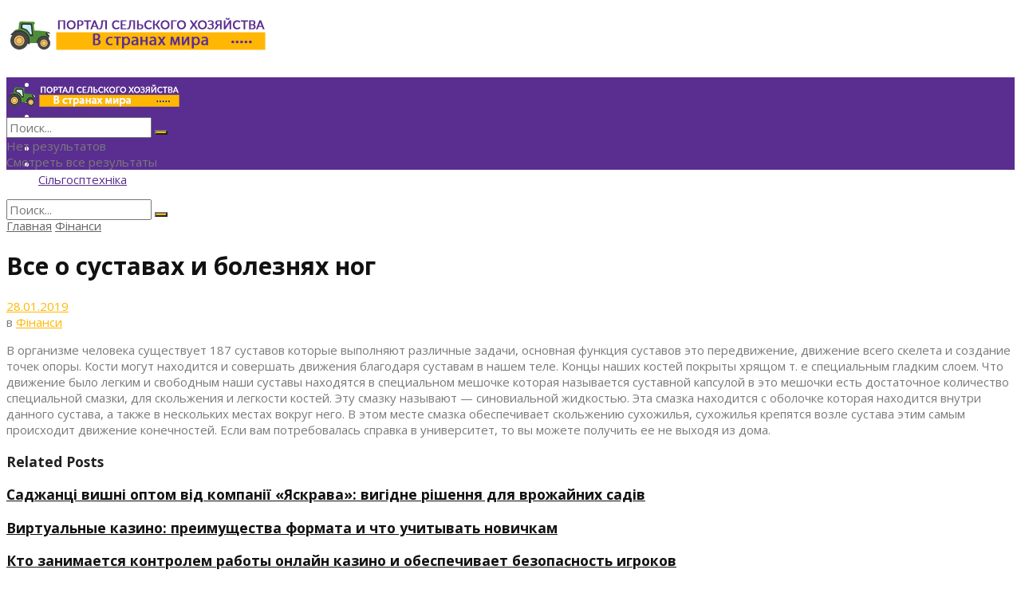

--- FILE ---
content_type: text/html; charset=UTF-8
request_url: https://etalonsadforum.com/vse-o-sustavah-i-boleznjah-nog/
body_size: 28894
content:
<!doctype html>
<!--[if lt IE 7]> <html class="no-js lt-ie9 lt-ie8 lt-ie7" lang="ru-RU"> <![endif]-->
<!--[if IE 7]>    <html class="no-js lt-ie9 lt-ie8" lang="ru-RU"> <![endif]-->
<!--[if IE 8]>    <html class="no-js lt-ie9" lang="ru-RU"> <![endif]-->
<!--[if IE 9]>    <html class="no-js lt-ie10" lang="ru-RU"> <![endif]-->
<!--[if gt IE 8]><!--> <html class="no-js" lang="ru-RU"> <!--<![endif]-->
<head>
    <meta http-equiv="Content-Type" content="text/html; charset=UTF-8" />
    <meta name='viewport' content='width=device-width, initial-scale=1, user-scalable=yes' />
    <link rel="profile" href="http://gmpg.org/xfn/11" />
    <link rel="pingback" href="https://etalonsadforum.com/xmlrpc.php" />
    <meta name='robots' content='index, follow, max-image-preview:large, max-snippet:-1, max-video-preview:-1' />
<meta property="og:type" content="article">
<meta property="og:title" content="Все о суставах и болезнях ног">
<meta property="og:site_name" content="Портал сільського господарства">
<meta property="og:description" content="В организме человека существует 187 суставов которые выполняют различные задачи, основная функция суставов это передвижение, движение всег">
<meta property="og:url" content="https://etalonsadforum.com/vse-o-sustavah-i-boleznjah-nog/">
<meta property="og:locale" content="ru_RU">
<meta property="article:published_time" content="2019-01-28T14:45:44+00:00">
<meta property="article:modified_time" content="2019-01-28T14:45:44+00:00">
<meta property="article:section" content="Фінанси">
<meta name="twitter:card" content="summary_large_image">
<meta name="twitter:title" content="Все о суставах и болезнях ног">
<meta name="twitter:description" content="В организме человека существует 187 суставов которые выполняют различные задачи, основная функция суставов это передвижение, движение всего скелета и создание">
<meta name="twitter:url" content="https://etalonsadforum.com/vse-o-sustavah-i-boleznjah-nog/">
<meta name="twitter:site" content="">
			<script type="text/javascript">
              var jnews_ajax_url = '/?ajax-request=jnews'
			</script>
			
	<!-- This site is optimized with the Yoast SEO plugin v26.5 - https://yoast.com/wordpress/plugins/seo/ -->
	<title>Все о суставах и болезнях ног</title>
	<meta name="description" content="В организме человека существует 187 суставов которые выполняют различные задачи, основная функция суставов это передвижение, движение всего скелета и" />
	<link rel="canonical" href="https://etalonsadforum.com/vse-o-sustavah-i-boleznjah-nog/" />
	<meta name="twitter:label1" content="Написано автором" />
	<meta name="twitter:data1" content="news" />
	<script type="application/ld+json" class="yoast-schema-graph">{"@context":"https://schema.org","@graph":[{"@type":"WebPage","@id":"https://etalonsadforum.com/vse-o-sustavah-i-boleznjah-nog/","url":"https://etalonsadforum.com/vse-o-sustavah-i-boleznjah-nog/","name":"Все о суставах и болезнях ног","isPartOf":{"@id":"https://etalonsadforum.com/#website"},"datePublished":"2019-01-28T14:45:44+00:00","author":{"@id":"https://etalonsadforum.com/#/schema/person/58568070971a075713183819ba311d5a"},"description":"В организме человека существует 187 суставов которые выполняют различные задачи, основная функция суставов это передвижение, движение всего скелета и","breadcrumb":{"@id":"https://etalonsadforum.com/vse-o-sustavah-i-boleznjah-nog/#breadcrumb"},"inLanguage":"ru-RU","potentialAction":[{"@type":"ReadAction","target":["https://etalonsadforum.com/vse-o-sustavah-i-boleznjah-nog/"]}]},{"@type":"BreadcrumbList","@id":"https://etalonsadforum.com/vse-o-sustavah-i-boleznjah-nog/#breadcrumb","itemListElement":[{"@type":"ListItem","position":1,"name":"Главная страница","item":"https://etalonsadforum.com/"},{"@type":"ListItem","position":2,"name":"Все о суставах и болезнях ног"}]},{"@type":"WebSite","@id":"https://etalonsadforum.com/#website","url":"https://etalonsadforum.com/","name":"Портал сільського господарства","description":"","potentialAction":[{"@type":"SearchAction","target":{"@type":"EntryPoint","urlTemplate":"https://etalonsadforum.com/?s={search_term_string}"},"query-input":{"@type":"PropertyValueSpecification","valueRequired":true,"valueName":"search_term_string"}}],"inLanguage":"ru-RU"},{"@type":"Person","@id":"https://etalonsadforum.com/#/schema/person/58568070971a075713183819ba311d5a","name":"news","image":{"@type":"ImageObject","inLanguage":"ru-RU","@id":"https://etalonsadforum.com/#/schema/person/image/","url":"https://secure.gravatar.com/avatar/?s=96&d=mm&r=g","contentUrl":"https://secure.gravatar.com/avatar/?s=96&d=mm&r=g","caption":"news"}}]}</script>
	<!-- / Yoast SEO plugin. -->


<link rel='dns-prefetch' href='//fonts.googleapis.com' />
<link rel="alternate" type="application/rss+xml" title="Портал сільського господарства &raquo; Лента" href="https://etalonsadforum.com/feed/" />
<link rel="alternate" type="application/rss+xml" title="Портал сільського господарства &raquo; Лента комментариев" href="https://etalonsadforum.com/comments/feed/" />
<link rel="alternate" type="application/rss+xml" title="Портал сільського господарства &raquo; Лента комментариев к &laquo;Все о суставах и болезнях ног&raquo;" href="https://etalonsadforum.com/vse-o-sustavah-i-boleznjah-nog/feed/" />
<link rel="alternate" title="oEmbed (JSON)" type="application/json+oembed" href="https://etalonsadforum.com/wp-json/oembed/1.0/embed?url=https%3A%2F%2Fetalonsadforum.com%2Fvse-o-sustavah-i-boleznjah-nog%2F" />
<link rel="alternate" title="oEmbed (XML)" type="text/xml+oembed" href="https://etalonsadforum.com/wp-json/oembed/1.0/embed?url=https%3A%2F%2Fetalonsadforum.com%2Fvse-o-sustavah-i-boleznjah-nog%2F&#038;format=xml" />
<style id='wp-img-auto-sizes-contain-inline-css' type='text/css'>
img:is([sizes=auto i],[sizes^="auto," i]){contain-intrinsic-size:3000px 1500px}
/*# sourceURL=wp-img-auto-sizes-contain-inline-css */
</style>
<style id='wp-block-library-inline-css' type='text/css'>
:root{--wp-block-synced-color:#7a00df;--wp-block-synced-color--rgb:122,0,223;--wp-bound-block-color:var(--wp-block-synced-color);--wp-editor-canvas-background:#ddd;--wp-admin-theme-color:#007cba;--wp-admin-theme-color--rgb:0,124,186;--wp-admin-theme-color-darker-10:#006ba1;--wp-admin-theme-color-darker-10--rgb:0,107,160.5;--wp-admin-theme-color-darker-20:#005a87;--wp-admin-theme-color-darker-20--rgb:0,90,135;--wp-admin-border-width-focus:2px}@media (min-resolution:192dpi){:root{--wp-admin-border-width-focus:1.5px}}.wp-element-button{cursor:pointer}:root .has-very-light-gray-background-color{background-color:#eee}:root .has-very-dark-gray-background-color{background-color:#313131}:root .has-very-light-gray-color{color:#eee}:root .has-very-dark-gray-color{color:#313131}:root .has-vivid-green-cyan-to-vivid-cyan-blue-gradient-background{background:linear-gradient(135deg,#00d084,#0693e3)}:root .has-purple-crush-gradient-background{background:linear-gradient(135deg,#34e2e4,#4721fb 50%,#ab1dfe)}:root .has-hazy-dawn-gradient-background{background:linear-gradient(135deg,#faaca8,#dad0ec)}:root .has-subdued-olive-gradient-background{background:linear-gradient(135deg,#fafae1,#67a671)}:root .has-atomic-cream-gradient-background{background:linear-gradient(135deg,#fdd79a,#004a59)}:root .has-nightshade-gradient-background{background:linear-gradient(135deg,#330968,#31cdcf)}:root .has-midnight-gradient-background{background:linear-gradient(135deg,#020381,#2874fc)}:root{--wp--preset--font-size--normal:16px;--wp--preset--font-size--huge:42px}.has-regular-font-size{font-size:1em}.has-larger-font-size{font-size:2.625em}.has-normal-font-size{font-size:var(--wp--preset--font-size--normal)}.has-huge-font-size{font-size:var(--wp--preset--font-size--huge)}.has-text-align-center{text-align:center}.has-text-align-left{text-align:left}.has-text-align-right{text-align:right}.has-fit-text{white-space:nowrap!important}#end-resizable-editor-section{display:none}.aligncenter{clear:both}.items-justified-left{justify-content:flex-start}.items-justified-center{justify-content:center}.items-justified-right{justify-content:flex-end}.items-justified-space-between{justify-content:space-between}.screen-reader-text{border:0;clip-path:inset(50%);height:1px;margin:-1px;overflow:hidden;padding:0;position:absolute;width:1px;word-wrap:normal!important}.screen-reader-text:focus{background-color:#ddd;clip-path:none;color:#444;display:block;font-size:1em;height:auto;left:5px;line-height:normal;padding:15px 23px 14px;text-decoration:none;top:5px;width:auto;z-index:100000}html :where(.has-border-color){border-style:solid}html :where([style*=border-top-color]){border-top-style:solid}html :where([style*=border-right-color]){border-right-style:solid}html :where([style*=border-bottom-color]){border-bottom-style:solid}html :where([style*=border-left-color]){border-left-style:solid}html :where([style*=border-width]){border-style:solid}html :where([style*=border-top-width]){border-top-style:solid}html :where([style*=border-right-width]){border-right-style:solid}html :where([style*=border-bottom-width]){border-bottom-style:solid}html :where([style*=border-left-width]){border-left-style:solid}html :where(img[class*=wp-image-]){height:auto;max-width:100%}:where(figure){margin:0 0 1em}html :where(.is-position-sticky){--wp-admin--admin-bar--position-offset:var(--wp-admin--admin-bar--height,0px)}@media screen and (max-width:600px){html :where(.is-position-sticky){--wp-admin--admin-bar--position-offset:0px}}

/*# sourceURL=wp-block-library-inline-css */
</style><style id='global-styles-inline-css' type='text/css'>
:root{--wp--preset--aspect-ratio--square: 1;--wp--preset--aspect-ratio--4-3: 4/3;--wp--preset--aspect-ratio--3-4: 3/4;--wp--preset--aspect-ratio--3-2: 3/2;--wp--preset--aspect-ratio--2-3: 2/3;--wp--preset--aspect-ratio--16-9: 16/9;--wp--preset--aspect-ratio--9-16: 9/16;--wp--preset--color--black: #000000;--wp--preset--color--cyan-bluish-gray: #abb8c3;--wp--preset--color--white: #ffffff;--wp--preset--color--pale-pink: #f78da7;--wp--preset--color--vivid-red: #cf2e2e;--wp--preset--color--luminous-vivid-orange: #ff6900;--wp--preset--color--luminous-vivid-amber: #fcb900;--wp--preset--color--light-green-cyan: #7bdcb5;--wp--preset--color--vivid-green-cyan: #00d084;--wp--preset--color--pale-cyan-blue: #8ed1fc;--wp--preset--color--vivid-cyan-blue: #0693e3;--wp--preset--color--vivid-purple: #9b51e0;--wp--preset--gradient--vivid-cyan-blue-to-vivid-purple: linear-gradient(135deg,rgb(6,147,227) 0%,rgb(155,81,224) 100%);--wp--preset--gradient--light-green-cyan-to-vivid-green-cyan: linear-gradient(135deg,rgb(122,220,180) 0%,rgb(0,208,130) 100%);--wp--preset--gradient--luminous-vivid-amber-to-luminous-vivid-orange: linear-gradient(135deg,rgb(252,185,0) 0%,rgb(255,105,0) 100%);--wp--preset--gradient--luminous-vivid-orange-to-vivid-red: linear-gradient(135deg,rgb(255,105,0) 0%,rgb(207,46,46) 100%);--wp--preset--gradient--very-light-gray-to-cyan-bluish-gray: linear-gradient(135deg,rgb(238,238,238) 0%,rgb(169,184,195) 100%);--wp--preset--gradient--cool-to-warm-spectrum: linear-gradient(135deg,rgb(74,234,220) 0%,rgb(151,120,209) 20%,rgb(207,42,186) 40%,rgb(238,44,130) 60%,rgb(251,105,98) 80%,rgb(254,248,76) 100%);--wp--preset--gradient--blush-light-purple: linear-gradient(135deg,rgb(255,206,236) 0%,rgb(152,150,240) 100%);--wp--preset--gradient--blush-bordeaux: linear-gradient(135deg,rgb(254,205,165) 0%,rgb(254,45,45) 50%,rgb(107,0,62) 100%);--wp--preset--gradient--luminous-dusk: linear-gradient(135deg,rgb(255,203,112) 0%,rgb(199,81,192) 50%,rgb(65,88,208) 100%);--wp--preset--gradient--pale-ocean: linear-gradient(135deg,rgb(255,245,203) 0%,rgb(182,227,212) 50%,rgb(51,167,181) 100%);--wp--preset--gradient--electric-grass: linear-gradient(135deg,rgb(202,248,128) 0%,rgb(113,206,126) 100%);--wp--preset--gradient--midnight: linear-gradient(135deg,rgb(2,3,129) 0%,rgb(40,116,252) 100%);--wp--preset--font-size--small: 13px;--wp--preset--font-size--medium: 20px;--wp--preset--font-size--large: 36px;--wp--preset--font-size--x-large: 42px;--wp--preset--spacing--20: 0.44rem;--wp--preset--spacing--30: 0.67rem;--wp--preset--spacing--40: 1rem;--wp--preset--spacing--50: 1.5rem;--wp--preset--spacing--60: 2.25rem;--wp--preset--spacing--70: 3.38rem;--wp--preset--spacing--80: 5.06rem;--wp--preset--shadow--natural: 6px 6px 9px rgba(0, 0, 0, 0.2);--wp--preset--shadow--deep: 12px 12px 50px rgba(0, 0, 0, 0.4);--wp--preset--shadow--sharp: 6px 6px 0px rgba(0, 0, 0, 0.2);--wp--preset--shadow--outlined: 6px 6px 0px -3px rgb(255, 255, 255), 6px 6px rgb(0, 0, 0);--wp--preset--shadow--crisp: 6px 6px 0px rgb(0, 0, 0);}:where(.is-layout-flex){gap: 0.5em;}:where(.is-layout-grid){gap: 0.5em;}body .is-layout-flex{display: flex;}.is-layout-flex{flex-wrap: wrap;align-items: center;}.is-layout-flex > :is(*, div){margin: 0;}body .is-layout-grid{display: grid;}.is-layout-grid > :is(*, div){margin: 0;}:where(.wp-block-columns.is-layout-flex){gap: 2em;}:where(.wp-block-columns.is-layout-grid){gap: 2em;}:where(.wp-block-post-template.is-layout-flex){gap: 1.25em;}:where(.wp-block-post-template.is-layout-grid){gap: 1.25em;}.has-black-color{color: var(--wp--preset--color--black) !important;}.has-cyan-bluish-gray-color{color: var(--wp--preset--color--cyan-bluish-gray) !important;}.has-white-color{color: var(--wp--preset--color--white) !important;}.has-pale-pink-color{color: var(--wp--preset--color--pale-pink) !important;}.has-vivid-red-color{color: var(--wp--preset--color--vivid-red) !important;}.has-luminous-vivid-orange-color{color: var(--wp--preset--color--luminous-vivid-orange) !important;}.has-luminous-vivid-amber-color{color: var(--wp--preset--color--luminous-vivid-amber) !important;}.has-light-green-cyan-color{color: var(--wp--preset--color--light-green-cyan) !important;}.has-vivid-green-cyan-color{color: var(--wp--preset--color--vivid-green-cyan) !important;}.has-pale-cyan-blue-color{color: var(--wp--preset--color--pale-cyan-blue) !important;}.has-vivid-cyan-blue-color{color: var(--wp--preset--color--vivid-cyan-blue) !important;}.has-vivid-purple-color{color: var(--wp--preset--color--vivid-purple) !important;}.has-black-background-color{background-color: var(--wp--preset--color--black) !important;}.has-cyan-bluish-gray-background-color{background-color: var(--wp--preset--color--cyan-bluish-gray) !important;}.has-white-background-color{background-color: var(--wp--preset--color--white) !important;}.has-pale-pink-background-color{background-color: var(--wp--preset--color--pale-pink) !important;}.has-vivid-red-background-color{background-color: var(--wp--preset--color--vivid-red) !important;}.has-luminous-vivid-orange-background-color{background-color: var(--wp--preset--color--luminous-vivid-orange) !important;}.has-luminous-vivid-amber-background-color{background-color: var(--wp--preset--color--luminous-vivid-amber) !important;}.has-light-green-cyan-background-color{background-color: var(--wp--preset--color--light-green-cyan) !important;}.has-vivid-green-cyan-background-color{background-color: var(--wp--preset--color--vivid-green-cyan) !important;}.has-pale-cyan-blue-background-color{background-color: var(--wp--preset--color--pale-cyan-blue) !important;}.has-vivid-cyan-blue-background-color{background-color: var(--wp--preset--color--vivid-cyan-blue) !important;}.has-vivid-purple-background-color{background-color: var(--wp--preset--color--vivid-purple) !important;}.has-black-border-color{border-color: var(--wp--preset--color--black) !important;}.has-cyan-bluish-gray-border-color{border-color: var(--wp--preset--color--cyan-bluish-gray) !important;}.has-white-border-color{border-color: var(--wp--preset--color--white) !important;}.has-pale-pink-border-color{border-color: var(--wp--preset--color--pale-pink) !important;}.has-vivid-red-border-color{border-color: var(--wp--preset--color--vivid-red) !important;}.has-luminous-vivid-orange-border-color{border-color: var(--wp--preset--color--luminous-vivid-orange) !important;}.has-luminous-vivid-amber-border-color{border-color: var(--wp--preset--color--luminous-vivid-amber) !important;}.has-light-green-cyan-border-color{border-color: var(--wp--preset--color--light-green-cyan) !important;}.has-vivid-green-cyan-border-color{border-color: var(--wp--preset--color--vivid-green-cyan) !important;}.has-pale-cyan-blue-border-color{border-color: var(--wp--preset--color--pale-cyan-blue) !important;}.has-vivid-cyan-blue-border-color{border-color: var(--wp--preset--color--vivid-cyan-blue) !important;}.has-vivid-purple-border-color{border-color: var(--wp--preset--color--vivid-purple) !important;}.has-vivid-cyan-blue-to-vivid-purple-gradient-background{background: var(--wp--preset--gradient--vivid-cyan-blue-to-vivid-purple) !important;}.has-light-green-cyan-to-vivid-green-cyan-gradient-background{background: var(--wp--preset--gradient--light-green-cyan-to-vivid-green-cyan) !important;}.has-luminous-vivid-amber-to-luminous-vivid-orange-gradient-background{background: var(--wp--preset--gradient--luminous-vivid-amber-to-luminous-vivid-orange) !important;}.has-luminous-vivid-orange-to-vivid-red-gradient-background{background: var(--wp--preset--gradient--luminous-vivid-orange-to-vivid-red) !important;}.has-very-light-gray-to-cyan-bluish-gray-gradient-background{background: var(--wp--preset--gradient--very-light-gray-to-cyan-bluish-gray) !important;}.has-cool-to-warm-spectrum-gradient-background{background: var(--wp--preset--gradient--cool-to-warm-spectrum) !important;}.has-blush-light-purple-gradient-background{background: var(--wp--preset--gradient--blush-light-purple) !important;}.has-blush-bordeaux-gradient-background{background: var(--wp--preset--gradient--blush-bordeaux) !important;}.has-luminous-dusk-gradient-background{background: var(--wp--preset--gradient--luminous-dusk) !important;}.has-pale-ocean-gradient-background{background: var(--wp--preset--gradient--pale-ocean) !important;}.has-electric-grass-gradient-background{background: var(--wp--preset--gradient--electric-grass) !important;}.has-midnight-gradient-background{background: var(--wp--preset--gradient--midnight) !important;}.has-small-font-size{font-size: var(--wp--preset--font-size--small) !important;}.has-medium-font-size{font-size: var(--wp--preset--font-size--medium) !important;}.has-large-font-size{font-size: var(--wp--preset--font-size--large) !important;}.has-x-large-font-size{font-size: var(--wp--preset--font-size--x-large) !important;}
/*# sourceURL=global-styles-inline-css */
</style>

<style id='classic-theme-styles-inline-css' type='text/css'>
/*! This file is auto-generated */
.wp-block-button__link{color:#fff;background-color:#32373c;border-radius:9999px;box-shadow:none;text-decoration:none;padding:calc(.667em + 2px) calc(1.333em + 2px);font-size:1.125em}.wp-block-file__button{background:#32373c;color:#fff;text-decoration:none}
/*# sourceURL=/wp-includes/css/classic-themes.min.css */
</style>
<link rel='stylesheet' id='cptch_stylesheet-css' href='https://etalonsadforum.com/wp-content/plugins/captcha-bws/css/front_end_style.css?ver=5.2.7' type='text/css' media='all' />
<link rel='stylesheet' id='dashicons-css' href='https://etalonsadforum.com/wp-includes/css/dashicons.min.css?ver=6.9' type='text/css' media='all' />
<link rel='stylesheet' id='cptch_desktop_style-css' href='https://etalonsadforum.com/wp-content/plugins/captcha-bws/css/desktop_style.css?ver=5.2.7' type='text/css' media='all' />
<link rel='stylesheet' id='js_composer_front-css' href='https://etalonsadforum.com/wp-content/plugins/js_composer/assets/css/js_composer.min.css?ver=6.2.0' type='text/css' media='all' />
<link rel='stylesheet' id='jeg_customizer_font-css' href='//fonts.googleapis.com/css?family=Open+Sans%3Aregular%2C700&#038;display=swap&#038;ver=1.2.4' type='text/css' media='all' />
<link rel='stylesheet' id='mediaelement-css' href='https://etalonsadforum.com/wp-includes/js/mediaelement/mediaelementplayer-legacy.min.css?ver=4.2.17' type='text/css' media='all' />
<link rel='stylesheet' id='wp-mediaelement-css' href='https://etalonsadforum.com/wp-includes/js/mediaelement/wp-mediaelement.min.css?ver=6.9' type='text/css' media='all' />
<link rel='stylesheet' id='jnews-frontend-css' href='https://etalonsadforum.com/wp-content/themes/jnews/assets/dist/frontend.min.css?ver=7.0.9' type='text/css' media='all' />
<link rel='stylesheet' id='jnews-style-css' href='https://etalonsadforum.com/wp-content/themes/jnews/style.css?ver=7.0.9' type='text/css' media='all' />
<link rel='stylesheet' id='jnews-darkmode-css' href='https://etalonsadforum.com/wp-content/themes/jnews/assets/css/darkmode.css?ver=7.0.9' type='text/css' media='all' />
<link rel='stylesheet' id='jnews-scheme-css' href='https://etalonsadforum.com/wp-content/themes/jnews/data/import/school/scheme.css?ver=7.0.9' type='text/css' media='all' />
<script type="text/javascript" src="https://etalonsadforum.com/wp-includes/js/jquery/jquery.min.js?ver=3.7.1" id="jquery-core-js"></script>
<script type="text/javascript" src="https://etalonsadforum.com/wp-includes/js/jquery/jquery-migrate.min.js?ver=3.4.1" id="jquery-migrate-js"></script>
<link rel="https://api.w.org/" href="https://etalonsadforum.com/wp-json/" /><link rel="alternate" title="JSON" type="application/json" href="https://etalonsadforum.com/wp-json/wp/v2/posts/3097" /><link rel="EditURI" type="application/rsd+xml" title="RSD" href="https://etalonsadforum.com/xmlrpc.php?rsd" />
<meta name="generator" content="WordPress 6.9" />
<link rel='shortlink' href='https://etalonsadforum.com/?p=3097' />
<meta name="generator" content="Powered by WPBakery Page Builder - drag and drop page builder for WordPress."/>
<script type='application/ld+json'>{"@context":"http:\/\/schema.org","@type":"Organization","@id":"https:\/\/etalonsadforum.com\/#organization","url":"https:\/\/etalonsadforum.com\/","name":"","logo":{"@type":"ImageObject","url":""},"sameAs":["https:\/\/www.facebook.com\/jegtheme\/","https:\/\/twitter.com\/jegtheme","#","#"]}</script>
<script type='application/ld+json'>{"@context":"http:\/\/schema.org","@type":"WebSite","@id":"https:\/\/etalonsadforum.com\/#website","url":"https:\/\/etalonsadforum.com\/","name":"","potentialAction":{"@type":"SearchAction","target":"https:\/\/etalonsadforum.com\/?s={search_term_string}","query-input":"required name=search_term_string"}}</script>
<link rel="icon" href="https://etalonsadforum.com/wp-content/uploads/2023/06/cropped-logo.png" sizes="32x32" />
<link rel="icon" href="https://etalonsadforum.com/wp-content/uploads/2023/06/cropped-logo.png" sizes="192x192" />
<link rel="apple-touch-icon" href="https://etalonsadforum.com/wp-content/uploads/2023/06/cropped-logo.png" />
<meta name="msapplication-TileImage" content="https://etalonsadforum.com/wp-content/uploads/2023/06/cropped-logo.png" />
<style id="jeg_dynamic_css" type="text/css" data-type="jeg_custom-css">.jeg_container, .jeg_content, .jeg_boxed .jeg_main .jeg_container, .jeg_autoload_separator { background-color : #ffffff; } body,.newsfeed_carousel.owl-carousel .owl-nav div,.jeg_filter_button,.owl-carousel .owl-nav div,.jeg_readmore,.jeg_hero_style_7 .jeg_post_meta a,.widget_calendar thead th,.widget_calendar tfoot a,.jeg_socialcounter a,.entry-header .jeg_meta_like a,.entry-header .jeg_meta_comment a,.entry-content tbody tr:hover,.entry-content th,.jeg_splitpost_nav li:hover a,#breadcrumbs a,.jeg_author_socials a:hover,.jeg_footer_content a,.jeg_footer_bottom a,.jeg_cartcontent,.woocommerce .woocommerce-breadcrumb a { color : #666666; } a,.jeg_menu_style_5 > li > a:hover,.jeg_menu_style_5 > li.sfHover > a,.jeg_menu_style_5 > li.current-menu-item > a,.jeg_menu_style_5 > li.current-menu-ancestor > a,.jeg_navbar .jeg_menu:not(.jeg_main_menu) > li > a:hover,.jeg_midbar .jeg_menu:not(.jeg_main_menu) > li > a:hover,.jeg_side_tabs li.active,.jeg_block_heading_5 strong,.jeg_block_heading_6 strong,.jeg_block_heading_7 strong,.jeg_block_heading_8 strong,.jeg_subcat_list li a:hover,.jeg_subcat_list li button:hover,.jeg_pl_lg_7 .jeg_thumb .jeg_post_category a,.jeg_pl_xs_2:before,.jeg_pl_xs_4 .jeg_postblock_content:before,.jeg_postblock .jeg_post_title a:hover,.jeg_hero_style_6 .jeg_post_title a:hover,.jeg_sidefeed .jeg_pl_xs_3 .jeg_post_title a:hover,.widget_jnews_popular .jeg_post_title a:hover,.jeg_meta_author a,.widget_archive li a:hover,.widget_pages li a:hover,.widget_meta li a:hover,.widget_recent_entries li a:hover,.widget_rss li a:hover,.widget_rss cite,.widget_categories li a:hover,.widget_categories li.current-cat > a,#breadcrumbs a:hover,.jeg_share_count .counts,.commentlist .bypostauthor > .comment-body > .comment-author > .fn,span.required,.jeg_review_title,.bestprice .price,.authorlink a:hover,.jeg_vertical_playlist .jeg_video_playlist_play_icon,.jeg_vertical_playlist .jeg_video_playlist_item.active .jeg_video_playlist_thumbnail:before,.jeg_horizontal_playlist .jeg_video_playlist_play,.woocommerce li.product .pricegroup .button,.widget_display_forums li a:hover,.widget_display_topics li:before,.widget_display_replies li:before,.widget_display_views li:before,.bbp-breadcrumb a:hover,.jeg_mobile_menu li.sfHover > a,.jeg_mobile_menu li a:hover,.split-template-6 .pagenum, .jeg_push_notification_button .button { color : #ffb703; } .jeg_menu_style_1 > li > a:before,.jeg_menu_style_2 > li > a:before,.jeg_menu_style_3 > li > a:before,.jeg_side_toggle,.jeg_slide_caption .jeg_post_category a,.jeg_slider_type_1 .owl-nav .owl-next,.jeg_block_heading_1 .jeg_block_title span,.jeg_block_heading_2 .jeg_block_title span,.jeg_block_heading_3,.jeg_block_heading_4 .jeg_block_title span,.jeg_block_heading_6:after,.jeg_pl_lg_box .jeg_post_category a,.jeg_pl_md_box .jeg_post_category a,.jeg_readmore:hover,.jeg_thumb .jeg_post_category a,.jeg_block_loadmore a:hover, .jeg_postblock.alt .jeg_block_loadmore a:hover,.jeg_block_loadmore a.active,.jeg_postblock_carousel_2 .jeg_post_category a,.jeg_heroblock .jeg_post_category a,.jeg_pagenav_1 .page_number.active,.jeg_pagenav_1 .page_number.active:hover,input[type="submit"],.btn,.button,.widget_tag_cloud a:hover,.popularpost_item:hover .jeg_post_title a:before,.jeg_splitpost_4 .page_nav,.jeg_splitpost_5 .page_nav,.jeg_post_via a:hover,.jeg_post_source a:hover,.jeg_post_tags a:hover,.comment-reply-title small a:before,.comment-reply-title small a:after,.jeg_storelist .productlink,.authorlink li.active a:before,.jeg_footer.dark .socials_widget:not(.nobg) a:hover .fa,.jeg_breakingnews_title,.jeg_overlay_slider_bottom.owl-carousel .owl-nav div,.jeg_overlay_slider_bottom.owl-carousel .owl-nav div:hover,.jeg_vertical_playlist .jeg_video_playlist_current,.woocommerce span.onsale,.woocommerce #respond input#submit:hover,.woocommerce a.button:hover,.woocommerce button.button:hover,.woocommerce input.button:hover,.woocommerce #respond input#submit.alt,.woocommerce a.button.alt,.woocommerce button.button.alt,.woocommerce input.button.alt,.jeg_popup_post .caption,.jeg_footer.dark input[type="submit"],.jeg_footer.dark .btn,.jeg_footer.dark .button,.footer_widget.widget_tag_cloud a:hover, .jeg_inner_content .content-inner .jeg_post_category a:hover, #buddypress .standard-form button, #buddypress a.button, #buddypress input[type="submit"], #buddypress input[type="button"], #buddypress input[type="reset"], #buddypress ul.button-nav li a, #buddypress .generic-button a, #buddypress .generic-button button, #buddypress .comment-reply-link, #buddypress a.bp-title-button, #buddypress.buddypress-wrap .members-list li .user-update .activity-read-more a, div#buddypress .standard-form button:hover,div#buddypress a.button:hover,div#buddypress input[type="submit"]:hover,div#buddypress input[type="button"]:hover,div#buddypress input[type="reset"]:hover,div#buddypress ul.button-nav li a:hover,div#buddypress .generic-button a:hover,div#buddypress .generic-button button:hover,div#buddypress .comment-reply-link:hover,div#buddypress a.bp-title-button:hover,div#buddypress.buddypress-wrap .members-list li .user-update .activity-read-more a:hover, #buddypress #item-nav .item-list-tabs ul li a:before, .jeg_inner_content .jeg_meta_container .follow-wrapper a { background-color : #ffb703; } .jeg_block_heading_7 .jeg_block_title span, .jeg_readmore:hover, .jeg_block_loadmore a:hover, .jeg_block_loadmore a.active, .jeg_pagenav_1 .page_number.active, .jeg_pagenav_1 .page_number.active:hover, .jeg_pagenav_3 .page_number:hover, .jeg_prevnext_post a:hover h3, .jeg_overlay_slider .jeg_post_category, .jeg_sidefeed .jeg_post.active, .jeg_vertical_playlist.jeg_vertical_playlist .jeg_video_playlist_item.active .jeg_video_playlist_thumbnail img, .jeg_horizontal_playlist .jeg_video_playlist_item.active { border-color : #ffb703; } .jeg_tabpost_nav li.active, .woocommerce div.product .woocommerce-tabs ul.tabs li.active { border-bottom-color : #ffb703; } .jeg_post_meta .fa, .entry-header .jeg_post_meta .fa, .jeg_review_stars, .jeg_price_review_list { color : #5b2e90; } .jeg_share_button.share-float.share-monocrhome a { background-color : #5b2e90; } h1,h2,h3,h4,h5,h6,.jeg_post_title a,.entry-header .jeg_post_title,.jeg_hero_style_7 .jeg_post_title a,.jeg_block_title,.jeg_splitpost_bar .current_title,.jeg_video_playlist_title,.gallery-caption { color : #111111; } .split-template-9 .pagenum, .split-template-10 .pagenum, .split-template-11 .pagenum, .split-template-12 .pagenum, .split-template-13 .pagenum, .split-template-15 .pagenum, .split-template-18 .pagenum, .split-template-20 .pagenum, .split-template-19 .current_title span, .split-template-20 .current_title span { background-color : #111111; } .jeg_topbar .jeg_nav_row, .jeg_topbar .jeg_search_no_expand .jeg_search_input { line-height : 36px; } .jeg_topbar .jeg_nav_row, .jeg_topbar .jeg_nav_icon { height : 36px; } .jeg_topbar, .jeg_topbar.dark, .jeg_topbar.custom { background : #5b2e90; } .jeg_topbar, .jeg_topbar.dark { border-color : transparent; color : #002147; border-top-width : 0px; } .jeg_topbar a, .jeg_topbar.dark a { color : #002147; } .jeg_midbar { height : 89px; } .jeg_midbar, .jeg_midbar.dark { background-color : #ffffff; border-bottom-width : 1px; color : #ffffff; } .jeg_midbar a, .jeg_midbar.dark a { color : #f9f9f9; } .jeg_header .jeg_bottombar.jeg_navbar_wrapper:not(.jeg_navbar_boxed), .jeg_header .jeg_bottombar.jeg_navbar_boxed .jeg_nav_row { background : rgba(255,255,255,0.99); } .jeg_stickybar.jeg_navbar,.jeg_navbar .jeg_nav_icon { height : 85px; } .jeg_stickybar.jeg_navbar, .jeg_stickybar .jeg_main_menu:not(.jeg_menu_style_1) > li > a, .jeg_stickybar .jeg_menu_style_1 > li, .jeg_stickybar .jeg_menu:not(.jeg_main_menu) > li > a { line-height : 85px; } .jeg_header_sticky .jeg_navbar_wrapper:not(.jeg_navbar_boxed), .jeg_header_sticky .jeg_navbar_boxed .jeg_nav_row { background : rgba(90,46,144,0.98); } .jeg_stickybar a, .jeg_stickybar.dark a { color : #ffffff; } .jeg_mobile_midbar, .jeg_mobile_midbar.dark { background : #5a2e90; } .jeg_header .socials_widget > a > i.fa:before { color : #fff; } .jeg_header .jeg_button_3 .btn { background : transparent; border-color : #ffffff; } .jeg_nav_icon .jeg_mobile_toggle.toggle_btn { color : #5a2e90; } .jeg_navbar_mobile_wrapper .jeg_nav_item a.jeg_mobile_toggle, .jeg_navbar_mobile_wrapper .dark .jeg_nav_item a.jeg_mobile_toggle { color : #ffffff; } .jeg_header .jeg_search_wrapper.search_icon .jeg_search_toggle { color : #5a2e90; } .jeg_header .jeg_menu.jeg_main_menu > li > a { color : #5a2e90; } .jeg_menu_style_1 > li > a:before, .jeg_menu_style_2 > li > a:before, .jeg_menu_style_3 > li > a:before { background : #ffb703; } .jnews .jeg_header .jeg_menu.jeg_top_menu > li > a { color : #ffffff; } body,input,textarea,select,.chosen-container-single .chosen-single,.btn,.button { font-family: "Open Sans",Helvetica,Arial,sans-serif;font-size: 15px; color : #7a7a7a;  } .jeg_header, .jeg_mobile_wrapper { font-family: "Open Sans",Helvetica,Arial,sans-serif; } .jeg_post_title, .entry-header .jeg_post_title, .jeg_single_tpl_2 .entry-header .jeg_post_title, .jeg_single_tpl_3 .entry-header .jeg_post_title, .jeg_single_tpl_6 .entry-header .jeg_post_title { font-family: "Open Sans",Helvetica,Arial,sans-serif; } h3.jeg_block_title, .jeg_footer .jeg_footer_heading h3, .jeg_footer .widget h2, .jeg_tabpost_nav li { font-family: "Open Sans",Helvetica,Arial,sans-serif;color : #212121;  }</style><style type="text/css">
					.no_thumbnail .jeg_thumb,
					.thumbnail-container.no_thumbnail {
					    display: none !important;
					}
					.jeg_search_result .jeg_pl_xs_3.no_thumbnail .jeg_postblock_content,
					.jeg_sidefeed .jeg_pl_xs_3.no_thumbnail .jeg_postblock_content,
					.jeg_pl_sm.no_thumbnail .jeg_postblock_content {
					    margin-left: 0;
					}
					.jeg_postblock_11 .no_thumbnail .jeg_postblock_content,
					.jeg_postblock_12 .no_thumbnail .jeg_postblock_content,
					.jeg_postblock_12.jeg_col_3o3 .no_thumbnail .jeg_postblock_content  {
					    margin-top: 0;
					}
					.jeg_postblock_15 .jeg_pl_md_box.no_thumbnail .jeg_postblock_content,
					.jeg_postblock_19 .jeg_pl_md_box.no_thumbnail .jeg_postblock_content,
					.jeg_postblock_24 .jeg_pl_md_box.no_thumbnail .jeg_postblock_content,
					.jeg_sidefeed .jeg_pl_md_box .jeg_postblock_content {
					    position: relative;
					}
					.jeg_postblock_carousel_2 .no_thumbnail .jeg_post_title a,
					.jeg_postblock_carousel_2 .no_thumbnail .jeg_post_title a:hover,
					.jeg_postblock_carousel_2 .no_thumbnail .jeg_post_meta .fa {
					    color: #212121 !important;
					} 
				</style><style type="text/css" data-type="vc_custom-css">.footer_logo {display: inline-block;}.jeg_about_name {display: inline-block;padding-left: 12px;font-size: 22px;color: #fff;}.jeg_footer p {margin-bottom: 18px;}.widget_nav_menu li a {color: #fff;}.widget_nav_menu li a:hover {color: #ffb703;}.jeg_footer .widget h2{color: #ffb703;}.jeg_about p {color: #fff;}.jeg_menu_footer li a {font-size: 15px;}.vc_custom_1530844752965{padding-top: 60px !important;padding-bottom: 20px !important;background-image: url(https://jnews.io/school/wp-content/uploads/sites/48/2018/07/footer-overlay-2.jpg?id=1634) !important;}.vc_custom_1530154468177{margin-bottom: 0px !important;}</style><style type="text/css" data-type="vc_shortcodes-custom-css">.vc_custom_1614343376851{padding-top: 60px !important;padding-bottom: 20px !important;background-image: url(https://etalonsadforum.com/wp-content/uploads/2021/02/1-1.jpg?id=151) !important;background-position: center !important;background-repeat: no-repeat !important;background-size: cover !important;}.vc_custom_1685612250086{margin-bottom: 0px !important;}</style><noscript><style> .wpb_animate_when_almost_visible { opacity: 1; }</style></noscript><link rel='stylesheet' id='ccc-currency-converter-calculator-css' href='https://etalonsadforum.com/wp-content/plugins/currency-converter-calculator/assets/frontend.css?ver=1.4.1' type='text/css' media='all' />
</head>
<body class="wp-singular post-template-default single single-post postid-3097 single-format-standard wp-embed-responsive wp-theme-jnews jeg_toggle_dark jeg_single_tpl_1 jnews jsc_normal wpb-js-composer js-comp-ver-6.2.0 vc_responsive">

    
    
    <div class="jeg_ad jeg_ad_top jnews_header_top_ads">
        <div class='ads-wrapper  '></div>    </div>

    <!-- The Main Wrapper
    ============================================= -->
    <div class="jeg_viewport">

        
        <div class="jeg_header_wrapper">
            <div class="jeg_header_instagram_wrapper">
    </div>

<!-- HEADER -->
<div class="jeg_header normal">
    <div class="jeg_midbar jeg_container normal">
    <div class="container">
        <div class="jeg_nav_row">
            
                <div class="jeg_nav_col jeg_nav_left jeg_nav_normal">
                    <div class="item_wrap jeg_nav_aligncenter">
                                            </div>
                </div>

                
                <div class="jeg_nav_col jeg_nav_center jeg_nav_grow">
                    <div class="item_wrap jeg_nav_alignleft">
                        <div class="jeg_nav_item jeg_logo jeg_desktop_logo">
			<div class="site-title">
	    	<a href="https://etalonsadforum.com/" style="padding: 2px 5px 2px 0px;">
	    	    <img class='jeg_logo_img' src="https://etalonsadforum.com/wp-content/uploads/2023/06/1.png" srcset="https://etalonsadforum.com/wp-content/uploads/2023/06/1.png 1x, https://etalonsadforum.com/wp-content/uploads/2023/06/1.png 2x" alt=""data-light-src="https://etalonsadforum.com/wp-content/uploads/2023/06/1.png" data-light-srcset="https://etalonsadforum.com/wp-content/uploads/2023/06/1.png 1x, https://etalonsadforum.com/wp-content/uploads/2023/06/1.png 2x" data-dark-src="" data-dark-srcset=" 1x,  2x">	    	</a>
	    </div>
	</div>                    </div>
                </div>

                
                <div class="jeg_nav_col jeg_nav_right jeg_nav_normal">
                    <div class="item_wrap jeg_nav_aligncenter">
                        <div class="jeg_main_menu_wrapper">
<div class="jeg_nav_item jeg_mainmenu_wrap"><ul class="jeg_menu jeg_main_menu jeg_menu_style_1" data-animation="animateTransform"><li id="menu-item-120" class="menu-item menu-item-type-taxonomy menu-item-object-category menu-item-120 bgnav" data-item-row="default" ><a href="https://etalonsadforum.com/investicii/">Інвестиції</a></li>
<li id="menu-item-122" class="menu-item menu-item-type-taxonomy menu-item-object-category menu-item-122 bgnav" data-item-row="default" ><a href="https://etalonsadforum.com/agronomija/">Агрономія</a></li>
<li id="menu-item-121" class="menu-item menu-item-type-taxonomy menu-item-object-category menu-item-121 bgnav" data-item-row="default" ><a href="https://etalonsadforum.com/politika/">Політика</a></li>
<li id="menu-item-124" class="menu-item menu-item-type-taxonomy menu-item-object-category current-post-ancestor current-menu-parent current-post-parent menu-item-124 bgnav" data-item-row="default" ><a href="https://etalonsadforum.com/finansy/">Фінанси</a></li>
<li id="menu-item-3736" class="menu-item menu-item-type-taxonomy menu-item-object-category menu-item-3736 bgnav" data-item-row="default" ><a href="https://etalonsadforum.com/tehnologii/">Технології</a></li>
<li id="menu-item-3737" class="menu-item menu-item-type-taxonomy menu-item-object-category menu-item-3737 bgnav" data-item-row="default" ><a href="https://etalonsadforum.com/jekonomika/">Економіка</a></li>
<li id="menu-item-123" class="menu-item menu-item-type-taxonomy menu-item-object-category menu-item-123 bgnav" data-item-row="default" ><a href="https://etalonsadforum.com/selhoztehnika/">Сільгосптехніка</a></li>
</ul></div></div>
<div class="jeg_separator separator1"></div><!-- Search Icon -->
<div class="jeg_nav_item jeg_search_wrapper search_icon jeg_search_popup_expand">
    <a href="#" class="jeg_search_toggle"><i class="fa fa-search"></i></a>
    <form action="https://etalonsadforum.com/" method="get" class="jeg_search_form" target="_top">
    <input name="s" class="jeg_search_input" placeholder="Поиск..." type="text" value="" autocomplete="off">
    <button type="submit" class="jeg_search_button btn"><i class="fa fa-search"></i></button>
</form>
<!-- jeg_search_hide with_result no_result -->
<div class="jeg_search_result jeg_search_hide with_result">
    <div class="search-result-wrapper">
    </div>
    <div class="search-link search-noresult">
        Нет результатов    </div>
    <div class="search-link search-all-button">
        <i class="fa fa-search"></i> Смотреть все результаты    </div>
</div></div>                    </div>
                </div>

                        </div>
    </div>
</div></div><!-- /.jeg_header -->        </div>

        <div class="jeg_header_sticky">
                    </div>

        <div class="jeg_navbar_mobile_wrapper">
            <div class="jeg_navbar_mobile" data-mode="scroll">
    <div class="jeg_mobile_bottombar jeg_mobile_midbar jeg_container dark">
    <div class="container">
        <div class="jeg_nav_row">
            
                <div class="jeg_nav_col jeg_nav_left jeg_nav_normal">
                    <div class="item_wrap jeg_nav_alignleft">
                        <div class="jeg_nav_item">
    <a href="#" class="toggle_btn jeg_mobile_toggle"><i class="fa fa-bars"></i></a>
</div>                    </div>
                </div>

                
                <div class="jeg_nav_col jeg_nav_center jeg_nav_grow">
                    <div class="item_wrap jeg_nav_aligncenter">
                        <div class="jeg_nav_item jeg_mobile_logo">
			<div class="site-title">
	    	<a href="https://etalonsadforum.com/">
		        <img class='jeg_logo_img' src="https://etalonsadforum.com/wp-content/uploads/2023/06/11w.png" srcset="https://etalonsadforum.com/wp-content/uploads/2023/06/11w.png 1x, https://etalonsadforum.com/wp-content/uploads/2023/06/10w.png 2x" alt="Портал сільського господарства"data-light-src="https://etalonsadforum.com/wp-content/uploads/2023/06/11w.png" data-light-srcset="https://etalonsadforum.com/wp-content/uploads/2023/06/11w.png 1x, https://etalonsadforum.com/wp-content/uploads/2023/06/10w.png 2x" data-dark-src="" data-dark-srcset=" 1x,  2x">		    </a>
	    </div>
	</div>                    </div>
                </div>

                
                <div class="jeg_nav_col jeg_nav_right jeg_nav_normal">
                    <div class="item_wrap jeg_nav_alignright">
                        <div class="jeg_nav_item jeg_search_wrapper jeg_search_popup_expand">
    <a href="#" class="jeg_search_toggle"><i class="fa fa-search"></i></a>
	<form action="https://etalonsadforum.com/" method="get" class="jeg_search_form" target="_top">
    <input name="s" class="jeg_search_input" placeholder="Поиск..." type="text" value="" autocomplete="off">
    <button type="submit" class="jeg_search_button btn"><i class="fa fa-search"></i></button>
</form>
<!-- jeg_search_hide with_result no_result -->
<div class="jeg_search_result jeg_search_hide with_result">
    <div class="search-result-wrapper">
    </div>
    <div class="search-link search-noresult">
        Нет результатов    </div>
    <div class="search-link search-all-button">
        <i class="fa fa-search"></i> Смотреть все результаты    </div>
</div></div>                    </div>
                </div>

                        </div>
    </div>
</div></div>
<div class="sticky_blankspace" style="height: 60px;"></div>        </div>    <div class="post-wrapper">

        <div class="post-wrap" >

            
            <div class="jeg_main ">
                <div class="jeg_container">
                    <div class="jeg_content jeg_singlepage">

    <div class="container">

        <div class="jeg_ad jeg_article jnews_article_top_ads">
            <div class='ads-wrapper  '></div>        </div>

        <div class="row">
            <div class="jeg_main_content col-md-8">
                <div class="jeg_inner_content">
                    
                                                <div class="jeg_breadcrumbs jeg_breadcrumb_container">
                            <div id="breadcrumbs"><span class="">
                <a href="https://etalonsadforum.com">Главная</a>
            </span><i class="fa fa-angle-right"></i><span class="breadcrumb_last_link">
                <a href="https://etalonsadforum.com/finansy/">Фінанси</a>
            </span></div>                        </div>
                        
                        <div class="entry-header">
    	                    
                            <h1 class="jeg_post_title">Все о суставах и болезнях ног</h1>

                            
                            <div class="jeg_meta_container"><div class="jeg_post_meta jeg_post_meta_1">

	<div class="meta_left">
		
					<div class="jeg_meta_date">
				<a href="https://etalonsadforum.com/vse-o-sustavah-i-boleznjah-nog/">28.01.2019</a>
			</div>
		
					<div class="jeg_meta_category">
				<span><span class="meta_text">в</span>
					<a href="https://etalonsadforum.com/finansy/" rel="category tag">Фінанси</a>				</span>
			</div>
		
			</div>

	<div class="meta_right">
					</div>
</div>
</div>
                        </div>

                        <div class="jeg_featured featured_image"></div>
                        
                        <div class="jeg_ad jeg_article jnews_content_top_ads "><div class='ads-wrapper  '></div></div>
                        <div class="entry-content no-share">
                            <div class="jeg_share_button share-float jeg_sticky_share clearfix share-monocrhome">
                                                            </div>

                            <div class="content-inner ">
                                <p>В организме человека существует 187 суставов которые выполняют различные задачи, основная функция суставов это передвижение, движение всего скелета и создание точек опоры.<span id="more-3097"></span> Кости могут находится и совершать движения благодаря суставам в нашем теле. Концы наших костей покрыты хрящом т. е специальным гладким слоем. Что движение было легким и свободным наши суставы находятся в специальном мешочке которая называется суставной капсулой в это мешочки есть достаточное количество специальной смазки, для скольжения и легкости костей. Эту смазку называют &#8212; синовиальной жидкостью. Эта смазка находится с оболочке которая находится внутри данного сустава, а также в нескольких местах вокруг него. В этом месте смазка обеспечивает скольжению сухожилья, сухожилья крепятся возле сустава этим самым происходит движение конечностей. Если вам потребовалась справка в университет, то вы можете получить ее не выходя из дома.</p><div class='jnews_inline_related_post_wrapper left'>
                        <div class='jnews_inline_related_post'>
                <div  class="jeg_postblock_29 jeg_postblock jeg_module_hook jeg_pagination_nextprev jeg_col_2o3 jnews_module_3097_0_69797dddac6aa   " data-unique="jnews_module_3097_0_69797dddac6aa">
                <div class="jeg_block_heading jeg_block_heading_7 jeg_subcat_right">
                    <h3 class="jeg_block_title"><span>Related Posts</span></h3>
                    
                </div>
                <div class="jeg_block_container">
                
                <div class="jeg_posts ">
                <div class="jeg_postsmall jeg_load_more_flag">
                    <article class="jeg_post jeg_pl_xs format-standard">
                <div class="jeg_postblock_content">
                    <h3 class="jeg_post_title">
                        <a href="https://etalonsadforum.com/sadzhanczi-vishni-optom-vid-kompaniyi-yaskrava-vigidne-rishennya-dlya-vrozhajnih-sadiv/">Саджанці вишні оптом від компанії «Яскрава»: вигідне рішення для врожайних садів</a>
                    </h3>
                    
                </div>
            </article><article class="jeg_post jeg_pl_xs format-standard">
                <div class="jeg_postblock_content">
                    <h3 class="jeg_post_title">
                        <a href="https://etalonsadforum.com/virtualnye-kazino-preimushhestva-formata-i-chto-uchityvat-novichkam/">Виртуальные казино: преимущества формата и что учитывать новичкам</a>
                    </h3>
                    
                </div>
            </article><article class="jeg_post jeg_pl_xs format-standard">
                <div class="jeg_postblock_content">
                    <h3 class="jeg_post_title">
                        <a href="https://etalonsadforum.com/kto-zanimaetsya-kontrolem-raboty-onlajn-kazino-i-obespechivaet-bezopasnost-igrokov/">Кто занимается контролем работы онлайн казино и обеспечивает безопасность игроков</a>
                    </h3>
                    
                </div>
            </article><article class="jeg_post jeg_pl_xs format-standard">
                <div class="jeg_postblock_content">
                    <h3 class="jeg_post_title">
                        <a href="https://etalonsadforum.com/chto-takoe-lajv-stavki-na-nastolnyj-tennis-i-kak-oni-funkczioniruyut/">Что такое лайв-ставки на настольный теннис и как они функционируют</a>
                    </h3>
                    
                </div>
            </article>
                </div>
            </div>
                <div class='module-overlay'>
                <div class='preloader_type preloader_dot'>
                    <div class="module-preloader jeg_preloader dot">
                        <span></span><span></span><span></span>
                    </div>
                    <div class="module-preloader jeg_preloader circle">
                        <div class="jnews_preloader_circle_outer">
                            <div class="jnews_preloader_circle_inner"></div>
                        </div>
                    </div>
                    <div class="module-preloader jeg_preloader square">
                        <div class="jeg_square"><div class="jeg_square_inner"></div></div>
                    </div>
                </div>
            </div>
            </div>
            <div class="jeg_block_navigation">
                <div class='navigation_overlay'><div class='module-preloader jeg_preloader'><span></span><span></span><span></span></div></div>
                <div class="jeg_block_nav ">
                    <a href="#" class="prev disabled" title="Предыдущий"><i class="fa fa-angle-left"></i></a>
                    <a href="#" class="next " title="След."><i class="fa fa-angle-right"></i></a>
                </div>
                
            </div>
                
                <script>var jnews_module_3097_0_69797dddac6aa = {"header_icon":"","first_title":"Related Posts","second_title":"","url":"","header_type":"heading_7","header_background":"","header_secondary_background":"","header_text_color":"","header_line_color":"","header_accent_color":"","header_filter_category":"","header_filter_author":"","header_filter_tag":"","header_filter_text":"All","post_type":"post","content_type":"all","number_post":"4","post_offset":0,"unique_content":"disable","include_post":"","exclude_post":3097,"include_category":"21","exclude_category":"","include_author":"","include_tag":"","exclude_tag":"","sort_by":"latest","show_date":"","date_format":"default","date_format_custom":"Y\/m\/d","pagination_mode":"nextprev","pagination_nextprev_showtext":"","pagination_number_post":"4","pagination_scroll_limit":0,"ads_type":"disable","ads_position":1,"ads_random":"","ads_image":"","ads_image_tablet":"","ads_image_phone":"","ads_image_link":"","ads_image_alt":"","ads_image_new_tab":"","google_publisher_id":"","google_slot_id":"","google_desktop":"auto","google_tab":"auto","google_phone":"auto","content":"","ads_bottom_text":"","show_border":"","el_id":"","el_class":"","scheme":"","column_width":"auto","title_color":"","accent_color":"","alt_color":"","excerpt_color":"","css":"","paged":1,"column_class":"jeg_col_2o3","class":"jnews_block_29"};</script>
            </div>
            </div>
                    </div>
<p>Многие из нас довольно часто обращаются к врачам с различными проблемами ног и заболеваний суставов. Существуют различные причины возникновения и болезни суставов а также болезни позвоночника. Эти причины можно разделить на 2 &#8212; группы.</p>
<p>1 группа. это &#8212; дистрофические болезни.</p>
<p>2 группа. это &#8212; воспалительные болезни.</p>
<p>При различных причинах разрушениях самого хряща появляются эти заболевания позвоночника и ног, а также спины. Основные симптомы заболеваний &#8212; боль, деформация суставов, ограничение подвижного сустава, а также хруст сустава при движении.</p>
<p>При дистрофических болезнях суставов ног и болезнях позвоночника они могут возникнуть после различных травм, при перегрузке суставов или при очень большой спортивной нагрузке, несбалансированное питание, а также отравление организма нитратами, при лишнем весе, отравление различными солями тяжелых металлов и гербицидами.</p>
<p>В последствие происходит нарушение правильного кровоснабжения и не правильное питание хряща, это приводит к деформации.</p>
                                
	                            
                                                            </div>


                        </div>
	                    
	                    
                        <div class="jeg_ad jeg_article jnews_content_bottom_ads "><div class='ads-wrapper  '></div></div><div class="jnews_prev_next_container"><div class="jeg_prevnext_post">
            <a href="https://etalonsadforum.com/putovae-u-bavarsko-i-minhenu/" class="post prev-post">
            <span class="caption">Предыдущий пост</span>
            <h3 class="post-title">Путовање у Баварској и Минхену</h3>
        </a>
    
            <a href="https://etalonsadforum.com/napolnoe-pokrytie/" class="post next-post">
            <span class="caption">Следующий пост</span>
            <h3 class="post-title">Напольное покрытие</h3>
        </a>
    </div></div><div class="jnews_author_box_container "></div><div class="jnews_related_post_container"><div  class="jeg_postblock_9 jeg_postblock jeg_module_hook jeg_pagination_nextprev jeg_col_2o3 jnews_module_3097_1_69797ddde2a94   " data-unique="jnews_module_3097_1_69797ddde2a94">
                <div class="jeg_block_heading jeg_block_heading_6 jeg_subcat_right">
                    <h3 class="jeg_block_title"><span>Похожие <strong>статьи</strong></span></h3>
                    
                </div>
                <div class="jeg_block_container">
                
                <div class="jeg_posts_wrap">
                <div class="jeg_posts jeg_load_more_flag">
                    <article class="jeg_post jeg_pl_md_1 format-standard">
                <div class="jeg_thumb">
                    
                    <a href="https://etalonsadforum.com/sadzhanczi-vishni-optom-vid-kompaniyi-yaskrava-vigidne-rishennya-dlya-vrozhajnih-sadiv/"><div class="thumbnail-container animate-lazy thumbnail-background  size-500">
                        <div class="lazyload" title="Саджанці вишні оптом від компанії «Яскрава»: вигідне рішення для врожайних садів" data-bgset="https://etalonsadforum.com/wp-content/uploads/2026/01/vishnua-360x180.png" data-expand='700'></div>
                      </div></a>
                    <div class="jeg_post_category">
                        <span><a href="https://etalonsadforum.com/finansy/" class="category-finansy">Фінанси</a></span>
                    </div>
                </div>
                <div class="jeg_postblock_content">
                    <h3 class="jeg_post_title">
                        <a href="https://etalonsadforum.com/sadzhanczi-vishni-optom-vid-kompaniyi-yaskrava-vigidne-rishennya-dlya-vrozhajnih-sadiv/">Саджанці вишні оптом від компанії «Яскрава»: вигідне рішення для врожайних садів</a>
                    </h3>
                    <div class="jeg_post_meta"><div class="jeg_meta_date"><a href="https://etalonsadforum.com/sadzhanczi-vishni-optom-vid-kompaniyi-yaskrava-vigidne-rishennya-dlya-vrozhajnih-sadiv/" ><i class="fa fa-clock-o"></i> 18.01.2026</a></div></div>
                </div>
            </article><article class="jeg_post jeg_pl_md_1 format-standard">
                <div class="jeg_thumb">
                    
                    <a href="https://etalonsadforum.com/virtualnye-kazino-preimushhestva-formata-i-chto-uchityvat-novichkam/"><div class="thumbnail-container animate-lazy thumbnail-background  size-500">
                        <div class="lazyload" title="Виртуальные казино: преимущества формата и что учитывать новичкам" data-bgset="https://etalonsadforum.com/wp-content/uploads/2025/12/sistemastar-868ded7a65-360x180.png" data-expand='700'></div>
                      </div></a>
                    <div class="jeg_post_category">
                        <span><a href="https://etalonsadforum.com/finansy/" class="category-finansy">Фінанси</a></span>
                    </div>
                </div>
                <div class="jeg_postblock_content">
                    <h3 class="jeg_post_title">
                        <a href="https://etalonsadforum.com/virtualnye-kazino-preimushhestva-formata-i-chto-uchityvat-novichkam/">Виртуальные казино: преимущества формата и что учитывать новичкам</a>
                    </h3>
                    <div class="jeg_post_meta"><div class="jeg_meta_date"><a href="https://etalonsadforum.com/virtualnye-kazino-preimushhestva-formata-i-chto-uchityvat-novichkam/" ><i class="fa fa-clock-o"></i> 04.12.2025</a></div></div>
                </div>
            </article><article class="jeg_post jeg_pl_md_1 format-standard">
                <div class="jeg_thumb">
                    
                    <a href="https://etalonsadforum.com/kto-zanimaetsya-kontrolem-raboty-onlajn-kazino-i-obespechivaet-bezopasnost-igrokov/"><div class="thumbnail-container animate-lazy thumbnail-background  size-500">
                        <div class="lazyload" title="Кто занимается контролем работы онлайн казино и обеспечивает безопасность игроков" data-bgset="https://etalonsadforum.com/wp-content/uploads/2025/11/azartnie-igri-360x180.png" data-expand='700'></div>
                      </div></a>
                    <div class="jeg_post_category">
                        <span><a href="https://etalonsadforum.com/finansy/" class="category-finansy">Фінанси</a></span>
                    </div>
                </div>
                <div class="jeg_postblock_content">
                    <h3 class="jeg_post_title">
                        <a href="https://etalonsadforum.com/kto-zanimaetsya-kontrolem-raboty-onlajn-kazino-i-obespechivaet-bezopasnost-igrokov/">Кто занимается контролем работы онлайн казино и обеспечивает безопасность игроков</a>
                    </h3>
                    <div class="jeg_post_meta"><div class="jeg_meta_date"><a href="https://etalonsadforum.com/kto-zanimaetsya-kontrolem-raboty-onlajn-kazino-i-obespechivaet-bezopasnost-igrokov/" ><i class="fa fa-clock-o"></i> 26.11.2025</a></div></div>
                </div>
            </article><article class="jeg_post jeg_pl_md_1 format-standard">
                <div class="jeg_thumb">
                    
                    <a href="https://etalonsadforum.com/chto-takoe-lajv-stavki-na-nastolnyj-tennis-i-kak-oni-funkczioniruyut/"><div class="thumbnail-container animate-lazy thumbnail-background  size-500">
                        <div class="lazyload" title="Что такое лайв-ставки на настольный теннис и как они функционируют" data-bgset="https://etalonsadforum.com/wp-content/uploads/2025/11/tennis-nastolni-360x180.jpg" data-expand='700'></div>
                      </div></a>
                    <div class="jeg_post_category">
                        <span><a href="https://etalonsadforum.com/finansy/" class="category-finansy">Фінанси</a></span>
                    </div>
                </div>
                <div class="jeg_postblock_content">
                    <h3 class="jeg_post_title">
                        <a href="https://etalonsadforum.com/chto-takoe-lajv-stavki-na-nastolnyj-tennis-i-kak-oni-funkczioniruyut/">Что такое лайв-ставки на настольный теннис и как они функционируют</a>
                    </h3>
                    <div class="jeg_post_meta"><div class="jeg_meta_date"><a href="https://etalonsadforum.com/chto-takoe-lajv-stavki-na-nastolnyj-tennis-i-kak-oni-funkczioniruyut/" ><i class="fa fa-clock-o"></i> 20.11.2025</a></div></div>
                </div>
            </article><article class="jeg_post jeg_pl_md_1 format-standard">
                <div class="jeg_thumb">
                    
                    <a href="https://etalonsadforum.com/izuchenie-italyanskogo-yazyka-sposoby-pravila-i-sovety/"><div class="thumbnail-container animate-lazy thumbnail-background  size-500">
                        <div class="lazyload" title="Изучение итальянского языка: способы, правила и советы" data-bgset="https://etalonsadforum.com/wp-content/uploads/2025/11/azuk-360x180.png" data-expand='700'></div>
                      </div></a>
                    <div class="jeg_post_category">
                        <span><a href="https://etalonsadforum.com/finansy/" class="category-finansy">Фінанси</a></span>
                    </div>
                </div>
                <div class="jeg_postblock_content">
                    <h3 class="jeg_post_title">
                        <a href="https://etalonsadforum.com/izuchenie-italyanskogo-yazyka-sposoby-pravila-i-sovety/">Изучение итальянского языка: способы, правила и советы</a>
                    </h3>
                    <div class="jeg_post_meta"><div class="jeg_meta_date"><a href="https://etalonsadforum.com/izuchenie-italyanskogo-yazyka-sposoby-pravila-i-sovety/" ><i class="fa fa-clock-o"></i> 18.11.2025</a></div></div>
                </div>
            </article><article class="jeg_post jeg_pl_md_1 format-standard">
                <div class="jeg_thumb">
                    
                    <a href="https://etalonsadforum.com/finansovoe-planirovanie-kak-pravilno-interpretirovat-capex-i-opex/"><div class="thumbnail-container animate-lazy thumbnail-background  size-500">
                        <div class="lazyload" title="Финансовое планирование: как правильно интерпретировать CAPEX и OPEX" data-bgset="https://etalonsadforum.com/wp-content/uploads/2025/10/raznica-mejdu-opex-capex-360x180.jpeg" data-expand='700'></div>
                      </div></a>
                    <div class="jeg_post_category">
                        <span><a href="https://etalonsadforum.com/finansy/" class="category-finansy">Фінанси</a></span>
                    </div>
                </div>
                <div class="jeg_postblock_content">
                    <h3 class="jeg_post_title">
                        <a href="https://etalonsadforum.com/finansovoe-planirovanie-kak-pravilno-interpretirovat-capex-i-opex/">Финансовое планирование: как правильно интерпретировать CAPEX и OPEX</a>
                    </h3>
                    <div class="jeg_post_meta"><div class="jeg_meta_date"><a href="https://etalonsadforum.com/finansovoe-planirovanie-kak-pravilno-interpretirovat-capex-i-opex/" ><i class="fa fa-clock-o"></i> 28.10.2025</a></div></div>
                </div>
            </article>
                </div>
            </div>
                <div class='module-overlay'>
                <div class='preloader_type preloader_dot'>
                    <div class="module-preloader jeg_preloader dot">
                        <span></span><span></span><span></span>
                    </div>
                    <div class="module-preloader jeg_preloader circle">
                        <div class="jnews_preloader_circle_outer">
                            <div class="jnews_preloader_circle_inner"></div>
                        </div>
                    </div>
                    <div class="module-preloader jeg_preloader square">
                        <div class="jeg_square"><div class="jeg_square_inner"></div></div>
                    </div>
                </div>
            </div>
            </div>
            <div class="jeg_block_navigation">
                <div class='navigation_overlay'><div class='module-preloader jeg_preloader'><span></span><span></span><span></span></div></div>
                <div class="jeg_block_nav ">
                    <a href="#" class="prev disabled" title="Предыдущий"><i class="fa fa-angle-left"></i></a>
                    <a href="#" class="next " title="След."><i class="fa fa-angle-right"></i></a>
                </div>
                
            </div>
                
                <script>var jnews_module_3097_1_69797ddde2a94 = {"header_icon":"","first_title":"\u041f\u043e\u0445\u043e\u0436\u0438\u0435 ","second_title":"\u0441\u0442\u0430\u0442\u044c\u0438","url":"","header_type":"heading_6","header_background":"","header_secondary_background":"","header_text_color":"","header_line_color":"","header_accent_color":"","header_filter_category":"","header_filter_author":"","header_filter_tag":"","header_filter_text":"All","post_type":"post","content_type":"all","number_post":"6","post_offset":0,"unique_content":"disable","include_post":"","exclude_post":3097,"include_category":"21","exclude_category":"","include_author":"","include_tag":"","exclude_tag":"","sort_by":"latest","date_format":"default","date_format_custom":"Y\/m\/d","force_normal_image_load":"","pagination_mode":"nextprev","pagination_nextprev_showtext":"","pagination_number_post":"6","pagination_scroll_limit":3,"boxed":"","boxed_shadow":"","el_id":"","el_class":"","scheme":"","column_width":"auto","title_color":"","accent_color":"","alt_color":"","excerpt_color":"","css":"","excerpt_length":20,"paged":1,"column_class":"jeg_col_2o3","class":"jnews_block_9"};</script>
            </div></div><div class="jnews_popup_post_container">    <section class="jeg_popup_post">
        <span class="caption">Следующий пост</span>

                    <div class="jeg_popup_content">
                <div class="jeg_thumb">
                                        <a href="https://etalonsadforum.com/napolnoe-pokrytie/">
                        <div class="thumbnail-container animate-lazy thumbnail-background no_thumbnail size-1000">
                        <div class="lazyload" title="" data-bgset="" data-expand='700'></div>
                      </div>                    </a>
                </div>
                <h3 class="post-title">
                    <a href="https://etalonsadforum.com/napolnoe-pokrytie/">
                        Напольное покрытие                    </a>
                </h3>
            </div>
                
        <a href="#" class="jeg_popup_close"><i class="fa fa-close"></i></a>
    </section>
</div><div class="jnews_comment_container">	<div id="respond" class="comment-respond">
		<h3 id="reply-title" class="comment-reply-title">Добавить комментарий <small><a rel="nofollow" id="cancel-comment-reply-link" href="/vse-o-sustavah-i-boleznjah-nog/#respond" style="display:none;">Отменить ответ</a></small></h3><form action="https://etalonsadforum.com/wp-comments-post.php" method="post" id="commentform" class="comment-form"><p class="comment-notes"><span id="email-notes">Ваш адрес email не будет опубликован.</span> <span class="required-field-message">Обязательные поля помечены <span class="required">*</span></span></p><p class="comment-form-comment"><label for="comment">Комментарий <span class="required">*</span></label> <textarea id="comment" name="comment" cols="45" rows="8" maxlength="65525" required="required"></textarea></p><p class="comment-form-author"><label for="author">Имя <span class="required">*</span></label> <input id="author" name="author" type="text" value="" size="30" maxlength="245" autocomplete="name" required="required" /></p>
<p class="comment-form-email"><label for="email">Email <span class="required">*</span></label> <input id="email" name="email" type="text" value="" size="30" maxlength="100" aria-describedby="email-notes" autocomplete="email" required="required" /></p>
<p class="comment-form-url"><label for="url">Сайт</label> <input id="url" name="url" type="text" value="" size="30" maxlength="200" autocomplete="url" /></p>
<p class="comment-form-cookies-consent"><input id="wp-comment-cookies-consent" name="wp-comment-cookies-consent" type="checkbox" value="yes" /> <label for="wp-comment-cookies-consent">Сохранить моё имя, email и адрес сайта в этом браузере для последующих моих комментариев.</label></p>
<p class="cptch_block"><span class="cptch_title cptch_to_remove">Потяните слайдер вправо<span class="required"> *</span></span><span class="cptch_wrap cptch_slide">
				<label class="cptch_label" for="cptch_input_57"><div id="cptch_slide_captcha_container"></div><input type="hidden" name="cptch_form" value="wp_comments" />
				</label></span></p><p class="form-submit"><input name="submit" type="submit" id="submit" class="submit" value="Отправить комментарий" /> <input type='hidden' name='comment_post_ID' value='3097' id='comment_post_ID' />
<input type='hidden' name='comment_parent' id='comment_parent' value='0' />
</p></form>	</div><!-- #respond -->
	</div>
                                    </div>
            </div>
            
<div class="jeg_sidebar  jeg_sticky_sidebar col-md-4">
    <div class="widget widget_ccc_currency_converter_calculator" id="ccc_currency_converter_calculator-2"><div class="jeg_block_heading jeg_block_heading_6 jnews_69797dddeafa0"><h3 class="jeg_block_title"><span>Конвертер валют</span></h3></div><iframe title="Конвертер валют: CurrencyRate.Today" src="https://currencyrate.today/load-converter?lg=ru&#038;tz=0&#038;fm=EUR&#038;to=USD&#038;st=warning&#038;bg=FFFFFF&#038;lr=&#038;rd=&#038;wp=ccc" height="289" width="100%" frameborder="0" loading="lazy" scrolling="no" class="ccc-iframe" name="ccc-currency-converter-calculator"></iframe><p>Конвертер валют  <a href="https://eur.ru.currencyrate.today/usd" class="ccc-base-currency-link">EUR/USD</a>: Ср, 28 Янв.</p></div><div class="widget widget_jnews_module_block_3" id="jnews_module_block_3-1"><div  class="jeg_postblock_3 jeg_postblock jeg_module_hook jeg_pagination_disable jeg_col_1o3 jnews_module_3097_2_69797dddebb8a  normal " data-unique="jnews_module_3097_2_69797dddebb8a">
                <div class="jeg_block_heading jeg_block_heading_6 jeg_subcat_right">
                    <h3 class="jeg_block_title"><span>Свежие<strong>статьи</strong></span></h3>
                    
                </div>
                <div class="jeg_posts jeg_block_container">
                
                <div class="jeg_posts jeg_load_more_flag">
                <article class="jeg_post jeg_pl_md_2 format-standard">
                <div class="jeg_thumb">
                    
                    <a href="https://etalonsadforum.com/pravila-i-trebovaniya-dlya-uspeshnogo-eksporta-orehov/"><div class="thumbnail-container animate-lazy thumbnail-background  size-715">
                        <div class="lazyload" title="Правила и требования для успешного экспорта орехов" data-bgset="https://etalonsadforum.com/wp-content/uploads/2026/01/oreh-120x86.png" data-expand='700'></div>
                      </div></a>
                </div>
                <div class="jeg_postblock_content">
                    <h3 class="jeg_post_title">
                        <a href="https://etalonsadforum.com/pravila-i-trebovaniya-dlya-uspeshnogo-eksporta-orehov/">Правила и требования для успешного экспорта орехов</a>
                    </h3>
                    <div class="jeg_post_meta"><div class="jeg_meta_date"><a href="https://etalonsadforum.com/pravila-i-trebovaniya-dlya-uspeshnogo-eksporta-orehov/"><i class="fa fa-clock-o"></i> 27.01.2026</a></div></div>
                    <div class="jeg_post_excerpt">
                        <p></p>
                    </div>
                </div>
            </article><article class="jeg_post jeg_pl_md_2 format-standard">
                <div class="jeg_thumb">
                    
                    <a href="https://etalonsadforum.com/modificzirovannye-krahmaly-ih-svojstva-i-oblasti-primeneniya-v-promyshlennosti/"><div class="thumbnail-container animate-lazy thumbnail-background  size-715">
                        <div class="lazyload" title="Модифицированные крахмалы: их свойства и области применения в промышленности" data-bgset="https://etalonsadforum.com/wp-content/uploads/2026/01/krahmal-1-120x86.png" data-expand='700'></div>
                      </div></a>
                </div>
                <div class="jeg_postblock_content">
                    <h3 class="jeg_post_title">
                        <a href="https://etalonsadforum.com/modificzirovannye-krahmaly-ih-svojstva-i-oblasti-primeneniya-v-promyshlennosti/">Модифицированные крахмалы: их свойства и области применения в промышленности</a>
                    </h3>
                    <div class="jeg_post_meta"><div class="jeg_meta_date"><a href="https://etalonsadforum.com/modificzirovannye-krahmaly-ih-svojstva-i-oblasti-primeneniya-v-promyshlennosti/"><i class="fa fa-clock-o"></i> 27.01.2026</a></div></div>
                    <div class="jeg_post_excerpt">
                        <p></p>
                    </div>
                </div>
            </article><article class="jeg_post jeg_pl_md_2 format-standard">
                <div class="jeg_thumb">
                    
                    <a href="https://etalonsadforum.com/drenazh-vokrug-fundamenta-predotvrashhenie-syrosti-i-povrezhdenij/"><div class="thumbnail-container animate-lazy thumbnail-background  size-715">
                        <div class="lazyload" title="Дренаж вокруг фундамента: предотвращение сырости и повреждений" data-bgset="https://etalonsadforum.com/wp-content/uploads/2026/01/drenaj-fundament-120x86.jpg" data-expand='700'></div>
                      </div></a>
                </div>
                <div class="jeg_postblock_content">
                    <h3 class="jeg_post_title">
                        <a href="https://etalonsadforum.com/drenazh-vokrug-fundamenta-predotvrashhenie-syrosti-i-povrezhdenij/">Дренаж вокруг фундамента: предотвращение сырости и повреждений</a>
                    </h3>
                    <div class="jeg_post_meta"><div class="jeg_meta_date"><a href="https://etalonsadforum.com/drenazh-vokrug-fundamenta-predotvrashhenie-syrosti-i-povrezhdenij/"><i class="fa fa-clock-o"></i> 27.01.2026</a></div></div>
                    <div class="jeg_post_excerpt">
                        <p></p>
                    </div>
                </div>
            </article>
            </div>
                <div class='module-overlay'>
                <div class='preloader_type preloader_dot'>
                    <div class="module-preloader jeg_preloader dot">
                        <span></span><span></span><span></span>
                    </div>
                    <div class="module-preloader jeg_preloader circle">
                        <div class="jnews_preloader_circle_outer">
                            <div class="jnews_preloader_circle_inner"></div>
                        </div>
                    </div>
                    <div class="module-preloader jeg_preloader square">
                        <div class="jeg_square"><div class="jeg_square_inner"></div></div>
                    </div>
                </div>
            </div>
            </div>
            <div class="jeg_block_navigation">
                <div class='navigation_overlay'><div class='module-preloader jeg_preloader'><span></span><span></span><span></span></div></div>
                
                
            </div>
                
                <script>var jnews_module_3097_2_69797dddebb8a = {"header_icon":"","first_title":"\u0421\u0432\u0435\u0436\u0438\u0435","second_title":"\u0441\u0442\u0430\u0442\u044c\u0438","url":"","header_type":"heading_6","header_background":"","header_secondary_background":"","header_text_color":"","header_line_color":"","header_accent_color":"","header_filter_category":"","header_filter_author":"","header_filter_tag":"","header_filter_text":"All","post_type":"post","content_type":"all","number_post":"3","post_offset":"0","unique_content":"disable","include_post":"","exclude_post":"","include_category":"","exclude_category":"","include_author":"","include_tag":"","exclude_tag":"","sort_by":"latest","date_format":"default","date_format_custom":"Y\/m\/d","excerpt_length":"0","excerpt_ellipsis":"","force_normal_image_load":"0","pagination_mode":"disable","pagination_nextprev_showtext":"0","pagination_number_post":"4","pagination_scroll_limit":"0","ads_type":"disable","ads_position":"1","ads_random":"0","ads_image":"","ads_image_tablet":"","ads_image_phone":"","ads_image_link":"","ads_image_alt":"","ads_image_new_tab":"0","google_publisher_id":"","google_slot_id":"","google_desktop":"auto","google_tab":"auto","google_phone":"auto","content":"","ads_bottom_text":"0","boxed":"0","boxed_shadow":"0","el_id":"","el_class":"","scheme":"normal","column_width":"auto","title_color":"","accent_color":"","alt_color":"","excerpt_color":"","css":"","paged":1,"column_class":"jeg_col_1o3","class":"jnews_block_3"};</script>
            </div></div></div>        </div>

        <div class="jeg_ad jeg_article jnews_article_bottom_ads">
            <div class='ads-wrapper  '></div>        </div>

    </div>
</div>
                </div>
            </div>

            <div id="post-body-class" class="wp-singular post-template-default single single-post postid-3097 single-format-standard wp-embed-responsive wp-theme-jnews jeg_toggle_dark jeg_single_tpl_1 jnews jsc_normal wpb-js-composer js-comp-ver-6.2.0 vc_responsive"></div>

            
        </div>

        <div class="post-ajax-overlay">
    <div class="preloader_type preloader_dot">
        <div class="newsfeed_preloader jeg_preloader dot">
            <span></span><span></span><span></span>
        </div>
        <div class="newsfeed_preloader jeg_preloader circle">
            <div class="jnews_preloader_circle_outer">
                <div class="jnews_preloader_circle_inner"></div>
            </div>
        </div>
        <div class="newsfeed_preloader jeg_preloader square">
            <div class="jeg_square"><div class="jeg_square_inner"></div></div>
        </div>
    </div>
</div>
    </div>
        <div class="footer-holder" id="footer" data-id="footer">
            <div class="jeg_footer jeg_footer_custom">
    <div class="jeg_container">
        <div class="jeg_content">
            <div class="jeg_vc_content">
                <div data-vc-full-width="true" data-vc-full-width-init="false" style="background-position: center bottom !important;background-attachment: scroll !important;background-size: cover !important"" class="row vc_row wpb_row vc_row-fluid vc_custom_1614343376851 vc_row-has-fill jnews_69797dddf2099 footer_light"><div class="jeg-vc-wrapper"><div class="footer_column wpb_column jeg_column vc_column_container vc_col-sm-4"><div class="jeg_wrapper wpb_wrapper">        <div class="jeg_about ">
			                <a class="footer_logo" href="https://etalonsadforum.com/">
                    <img class='lazyload'
                         src="https://etalonsadforum.com/wp-content/themes/jnews/assets/img/jeg-empty.png" data-src="https://etalonsadforum.com/wp-content/uploads/2023/06/logo5.png"  data-srcset="https://etalonsadforum.com/wp-content/uploads/2023/06/logo5.png 1x, https://etalonsadforum.com/wp-content/uploads/2023/06/logo5.png 2x"                         alt="Портал сільського господарства" data-light-src="https://etalonsadforum.com/wp-content/uploads/2023/06/logo5.png"  data-light-srcset="https://etalonsadforum.com/wp-content/uploads/2023/06/logo5.png 1x, https://etalonsadforum.com/wp-content/uploads/2023/06/logo5.png 2x"  data-dark-src="https://etalonsadforum.com/wp-content/themes/jnews/assets/img/logo_darkmode.png"  data-dark-srcset="https://etalonsadforum.com/wp-content/themes/jnews/assets/img/logo_darkmode.png 1x, https://etalonsadforum.com/wp-content/themes/jnews/assets/img/logo_darkmode@2x.png 2x"                         data-pin-no-hover="true">
                </a>
									            <p>Наш сайт посвящен сельскому хозяйству в странах мира - это новости, информация, интересности и многое другое. </p>

			        </div>
		</div></div><div class="wpb_column jeg_column vc_column_container vc_col-sm-8"><div class="jeg_wrapper wpb_wrapper"><div class="row vc_row wpb_row vc_inner vc_row-fluid"><div class="wpb_column vc_column_container vc_col-sm-6"><div class="jeg_wrapper "><div class="wpb_wrapper"><div  class="jeg_postblock_21 jeg_postblock jeg_module_hook jeg_pagination_disable jeg_col_1o3 jnews_module_3097_4_69797dde011b6   " data-unique="jnews_module_3097_4_69797dde011b6">
                <div class="jeg_block_heading jeg_block_heading_6 jeg_subcat_right">
                    <h3 class="jeg_block_title"><span>Популярное</span></h3>
                    
                </div>
                <div class="jeg_block_container">
                
                <div class="jeg_posts jeg_load_more_flag">
                <article class="jeg_post jeg_pl_sm no_thumbnail format-standard">
                <div class="jeg_thumb">
                    
                    <a href="https://etalonsadforum.com/vidy-uhodovoj-kosmetiki/"><div class="thumbnail-container animate-lazy thumbnail-background no_thumbnail size-715">
                        <div class="lazyload" title="" data-bgset="" data-expand='700'></div>
                      </div></a>
                </div>
                <div class="jeg_postblock_content">
                    <h3 class="jeg_post_title">
                        <a href="https://etalonsadforum.com/vidy-uhodovoj-kosmetiki/">Виды уходовой косметики</a>
                    </h3>
                    <div class="jeg_post_meta"><div class="jeg_meta_date"><a href="https://etalonsadforum.com/vidy-uhodovoj-kosmetiki/" ><i class="fa fa-clock-o"></i> 13.11.2018</a></div></div>
                </div>
            </article>
            </div>
                <div class='module-overlay'>
                <div class='preloader_type preloader_dot'>
                    <div class="module-preloader jeg_preloader dot">
                        <span></span><span></span><span></span>
                    </div>
                    <div class="module-preloader jeg_preloader circle">
                        <div class="jnews_preloader_circle_outer">
                            <div class="jnews_preloader_circle_inner"></div>
                        </div>
                    </div>
                    <div class="module-preloader jeg_preloader square">
                        <div class="jeg_square"><div class="jeg_square_inner"></div></div>
                    </div>
                </div>
            </div>
            </div>
            <div class="jeg_block_navigation">
                <div class='navigation_overlay'><div class='module-preloader jeg_preloader'><span></span><span></span><span></span></div></div>
                
                
            </div>
                <style scoped>.jnews_module_3097_4_69797dde011b6 .jeg_block_heading_6 .jeg_block_title span, .jnews_module_3097_4_69797dde011b6 .jeg_block_heading_6 .jeg_block_title i { color: #ffffff; }.jnews_module_3097_4_69797dde011b6 .jeg_block_heading_6:after { background-color: #ffb703; }.jnews_module_3097_4_69797dde011b6 .jeg_post_title a, .jnews_module_3097_4_69797dde011b6.jeg_postblock .jeg_subcat_list > li > a, .jnews_module_3097_4_69797dde011b6 .jeg_pl_md_card .jeg_post_category a:hover { color: #ffffff }.jnews_module_3097_4_69797dde011b6 .jeg_meta_author a, .jnews_module_3097_4_69797dde011b6 .jeg_post_title a:hover { color: #ffb703 }.jnews_module_3097_4_69797dde011b6 .jeg_readmore:hover { background-color: #ffb703; }.jnews_module_3097_4_69797dde011b6 .jeg_readmore:hover { border-color: #ffb703; }.jnews_module_3097_4_69797dde011b6 .jeg_post_meta, .jnews_module_3097_4_69797dde011b6 .jeg_post_meta .fa, .jnews_module_3097_4_69797dde011b6.jeg_postblock .jeg_subcat_list > li > a:hover, .jnews_module_3097_4_69797dde011b6 .jeg_pl_md_card .jeg_post_category a, .jnews_module_3097_4_69797dde011b6.jeg_postblock .jeg_subcat_list > li > a.current { color: #ffffff }.jnews_module_3097_4_69797dde011b6 .jeg_post_excerpt { color: #ffffff }</style>
                <script>var jnews_module_3097_4_69797dde011b6 = {"header_icon":"","first_title":"\u041f\u043e\u043f\u0443\u043b\u044f\u0440\u043d\u043e\u0435","second_title":"","url":"","header_type":"heading_6","header_background":"","header_secondary_background":"","header_text_color":"#ffffff","header_line_color":"","header_accent_color":"#ffb703","header_filter_category":"","header_filter_author":"","header_filter_tag":"","header_filter_text":"All","post_type":"post","content_type":"all","number_post":"1","post_offset":"0","unique_content":"disable","include_post":"","exclude_post":"","include_category":"","exclude_category":"","include_author":"","include_tag":"","exclude_tag":"","sort_by":"popular_post","date_format":"default","date_format_custom":"Y\/m\/d","force_normal_image_load":"","pagination_mode":"disable","pagination_nextprev_showtext":"","pagination_number_post":6,"pagination_scroll_limit":0,"boxed":"","boxed_shadow":"","el_id":"","el_class":"","scheme":"","column_width":"auto","title_color":"#ffffff","accent_color":"#ffb703","alt_color":"#ffffff","excerpt_color":"#ffffff","css":"","compatible_column_notice":"","paged":1,"column_class":"jeg_col_1o3","class":"jnews_block_21"};</script>
            </div></div></div></div><div class="footer_column wpb_column vc_column_container vc_col-sm-6"><div class="jeg_wrapper "><div class="wpb_wrapper"><div  class="jeg_postblock_21 jeg_postblock jeg_module_hook jeg_pagination_disable jeg_col_1o3 jnews_module_3097_5_69797de0087c5   " data-unique="jnews_module_3097_5_69797de0087c5">
                <div class="jeg_block_heading jeg_block_heading_6 jeg_subcat_right">
                    <h3 class="jeg_block_title"><span>Не пропустите</span></h3>
                    
                </div>
                <div class="jeg_block_container">
                
                <div class="jeg_posts jeg_load_more_flag">
                <article class="jeg_post jeg_pl_sm no_thumbnail format-standard">
                <div class="jeg_thumb">
                    
                    <a href="https://etalonsadforum.com/skolko-kofe-mozhno-pit-v-den-podrostkam-v-13-let/"><div class="thumbnail-container animate-lazy thumbnail-background no_thumbnail size-715">
                        <div class="lazyload" title="" data-bgset="" data-expand='700'></div>
                      </div></a>
                </div>
                <div class="jeg_postblock_content">
                    <h3 class="jeg_post_title">
                        <a href="https://etalonsadforum.com/skolko-kofe-mozhno-pit-v-den-podrostkam-v-13-let/">Сколько кофе можно пить в день подросткам в 13 лет</a>
                    </h3>
                    <div class="jeg_post_meta"><div class="jeg_meta_date"><a href="https://etalonsadforum.com/skolko-kofe-mozhno-pit-v-den-podrostkam-v-13-let/" ><i class="fa fa-clock-o"></i> 19.07.2025</a></div></div>
                </div>
            </article>
            </div>
                <div class='module-overlay'>
                <div class='preloader_type preloader_dot'>
                    <div class="module-preloader jeg_preloader dot">
                        <span></span><span></span><span></span>
                    </div>
                    <div class="module-preloader jeg_preloader circle">
                        <div class="jnews_preloader_circle_outer">
                            <div class="jnews_preloader_circle_inner"></div>
                        </div>
                    </div>
                    <div class="module-preloader jeg_preloader square">
                        <div class="jeg_square"><div class="jeg_square_inner"></div></div>
                    </div>
                </div>
            </div>
            </div>
            <div class="jeg_block_navigation">
                <div class='navigation_overlay'><div class='module-preloader jeg_preloader'><span></span><span></span><span></span></div></div>
                
                
            </div>
                <style scoped>.jnews_module_3097_5_69797de0087c5 .jeg_block_heading_6 .jeg_block_title span, .jnews_module_3097_5_69797de0087c5 .jeg_block_heading_6 .jeg_block_title i { color: #ffffff; }.jnews_module_3097_5_69797de0087c5 .jeg_block_heading_6:after { background-color: #ffb703; }.jnews_module_3097_5_69797de0087c5 .jeg_post_title a, .jnews_module_3097_5_69797de0087c5.jeg_postblock .jeg_subcat_list > li > a, .jnews_module_3097_5_69797de0087c5 .jeg_pl_md_card .jeg_post_category a:hover { color: #ffffff }.jnews_module_3097_5_69797de0087c5 .jeg_meta_author a, .jnews_module_3097_5_69797de0087c5 .jeg_post_title a:hover { color: #ffb703 }.jnews_module_3097_5_69797de0087c5 .jeg_readmore:hover { background-color: #ffb703; }.jnews_module_3097_5_69797de0087c5 .jeg_readmore:hover { border-color: #ffb703; }.jnews_module_3097_5_69797de0087c5 .jeg_post_meta, .jnews_module_3097_5_69797de0087c5 .jeg_post_meta .fa, .jnews_module_3097_5_69797de0087c5.jeg_postblock .jeg_subcat_list > li > a:hover, .jnews_module_3097_5_69797de0087c5 .jeg_pl_md_card .jeg_post_category a, .jnews_module_3097_5_69797de0087c5.jeg_postblock .jeg_subcat_list > li > a.current { color: #ffffff }.jnews_module_3097_5_69797de0087c5 .jeg_post_excerpt { color: #ffffff }</style>
                <script>var jnews_module_3097_5_69797de0087c5 = {"header_icon":"","first_title":"\u041d\u0435 \u043f\u0440\u043e\u043f\u0443\u0441\u0442\u0438\u0442\u0435","second_title":"","url":"","header_type":"heading_6","header_background":"","header_secondary_background":"","header_text_color":"#ffffff","header_line_color":"","header_accent_color":"#ffb703","header_filter_category":"","header_filter_author":"","header_filter_tag":"","header_filter_text":"All","post_type":"post","content_type":"all","number_post":"1","post_offset":"0","unique_content":"disable","include_post":"","exclude_post":"","include_category":"","exclude_category":"","include_author":"","include_tag":"","exclude_tag":"","sort_by":"random","date_format":"default","date_format_custom":"Y\/m\/d","force_normal_image_load":"","pagination_mode":"disable","pagination_nextprev_showtext":"","pagination_number_post":6,"pagination_scroll_limit":0,"boxed":"","boxed_shadow":"","el_id":"","el_class":"","scheme":"","column_width":"auto","title_color":"#ffffff","accent_color":"#ffb703","alt_color":"#ffffff","excerpt_color":"#ffffff","css":"","compatible_column_notice":"","paged":1,"column_class":"jeg_col_1o3","class":"jnews_block_21"};</script>
            </div></div></div></div></div></div></div><div class="wpb_column jeg_column vc_column_container vc_col-sm-12"><div class="jeg_wrapper wpb_wrapper"><div class="vc_empty_space"   style="height: 20px"><span class="vc_empty_space_inner"></span></div><div class="vc_separator wpb_content_element vc_separator_align_center vc_sep_width_100 vc_sep_pos_align_center vc_separator_no_text" ><span class="vc_sep_holder vc_sep_holder_l"><span  style="border-color:#e0e0e0;" class="vc_sep_line"></span></span><span class="vc_sep_holder vc_sep_holder_r"><span  style="border-color:#e0e0e0;" class="vc_sep_line"></span></span>
</div><div class="row vc_row wpb_row vc_inner vc_row-fluid"><div class="wpb_column vc_column_container vc_col-sm-12"><div class="jeg_wrapper "><div class="wpb_wrapper">
	<div class="wpb_text_column wpb_content_element  vc_custom_1685612250086 copyright" >
		<div class="wpb_wrapper">
			<p style="text-align: center;"><span style="color: #fff;">© 2017-2023. Портал сельского хозяйства в странах мира.</span></p>

		</div>
	</div>
</div></div></div></div></div></div></div></div><div class="vc_row-full-width vc_clearfix"></div>            </div>
        </div>
    </div>
</div><!-- /.footer -->        </div>

        <div class="jscroll-to-top">
        	<a href="#back-to-top" class="jscroll-to-top_link"><i class="fa fa-angle-up"></i></a>
        </div>
    </div>

    <!-- Mobile Navigation
    ============================================= -->
<div id="jeg_off_canvas" class="normal">
    <a href="#" class="jeg_menu_close"><i class="jegicon-cross"></i></a>
    <div class="jeg_bg_overlay"></div>
    <div class="jeg_mobile_wrapper">
        <div class="nav_wrap">
    <div class="item_main">
        <!-- Search Form -->
<div class="jeg_aside_item jeg_search_wrapper jeg_search_no_expand round">
    <a href="#" class="jeg_search_toggle"><i class="fa fa-search"></i></a>
    <form action="https://etalonsadforum.com/" method="get" class="jeg_search_form" target="_top">
    <input name="s" class="jeg_search_input" placeholder="Поиск..." type="text" value="" autocomplete="off">
    <button type="submit" class="jeg_search_button btn"><i class="fa fa-search"></i></button>
</form>
<!-- jeg_search_hide with_result no_result -->
<div class="jeg_search_result jeg_search_hide with_result">
    <div class="search-result-wrapper">
    </div>
    <div class="search-link search-noresult">
        Нет результатов    </div>
    <div class="search-link search-all-button">
        <i class="fa fa-search"></i> Смотреть все результаты    </div>
</div></div><div class="jeg_aside_item">
    <ul class="jeg_mobile_menu"><li class="menu-item menu-item-type-taxonomy menu-item-object-category menu-item-120"><a href="https://etalonsadforum.com/investicii/">Інвестиції</a></li>
<li class="menu-item menu-item-type-taxonomy menu-item-object-category menu-item-122"><a href="https://etalonsadforum.com/agronomija/">Агрономія</a></li>
<li class="menu-item menu-item-type-taxonomy menu-item-object-category menu-item-121"><a href="https://etalonsadforum.com/politika/">Політика</a></li>
<li class="menu-item menu-item-type-taxonomy menu-item-object-category current-post-ancestor current-menu-parent current-post-parent menu-item-124"><a href="https://etalonsadforum.com/finansy/">Фінанси</a></li>
<li class="menu-item menu-item-type-taxonomy menu-item-object-category menu-item-3736"><a href="https://etalonsadforum.com/tehnologii/">Технології</a></li>
<li class="menu-item menu-item-type-taxonomy menu-item-object-category menu-item-3737"><a href="https://etalonsadforum.com/jekonomika/">Економіка</a></li>
<li class="menu-item menu-item-type-taxonomy menu-item-object-category menu-item-123"><a href="https://etalonsadforum.com/selhoztehnika/">Сільгосптехніка</a></li>
</ul></div>    </div>
    <div class="item_bottom">
        <div class="jeg_aside_item jeg_aside_copyright">
	<p>© 2017-2021 Портал сельского хозяйства</p>
</div>    </div>
</div>    </div>
</div><script type="text/javascript">
<!--
var _acic={dataProvider:10};(function(){var e=document.createElement("script");e.type="text/javascript";e.async=true;e.src="https://www.acint.net/aci.js";var t=document.getElementsByTagName("script")[0];t.parentNode.insertBefore(e,t)})()
//-->
</script><script type="text/javascript">var jfla = ["view_counter"]</script><script type="speculationrules">
{"prefetch":[{"source":"document","where":{"and":[{"href_matches":"/*"},{"not":{"href_matches":["/wp-*.php","/wp-admin/*","/wp-content/uploads/*","/wp-content/*","/wp-content/plugins/*","/wp-content/themes/jnews/*","/*\\?(.+)"]}},{"not":{"selector_matches":"a[rel~=\"nofollow\"]"}},{"not":{"selector_matches":".no-prefetch, .no-prefetch a"}}]},"eagerness":"conservative"}]}
</script>
<div class="jeg_read_progress_wrapper"></div><script type="text/html" id="wpb-modifications"></script><script type="text/javascript" src="https://etalonsadforum.com/wp-includes/js/comment-reply.min.js?ver=6.9" id="comment-reply-js" async="async" data-wp-strategy="async" fetchpriority="low"></script>
<script type="text/javascript" id="mediaelement-core-js-before">
/* <![CDATA[ */
var mejsL10n = {"language":"ru","strings":{"mejs.download-file":"\u0421\u043a\u0430\u0447\u0430\u0442\u044c \u0444\u0430\u0439\u043b","mejs.install-flash":"Flash player \u043f\u043b\u0430\u0433\u0438\u043d \u0431\u044b\u043b \u043e\u0442\u043a\u043b\u044e\u0447\u0435\u043d \u0438\u043b\u0438 \u043d\u0435 \u0431\u044b\u043b \u0443\u0441\u0442\u0430\u043d\u043e\u0432\u043b\u0435\u043d \u0432 \u0432\u0430\u0448\u0435\u043c \u0431\u0440\u0430\u0443\u0437\u0435\u0440\u0435. \u041f\u043e\u0436\u0430\u043b\u0443\u0439\u0441\u0442\u0430, \u0432\u043a\u043b\u044e\u0447\u0438\u0442\u0435 \u043f\u043b\u0430\u0433\u0438\u043d Flash player \u0438\u043b\u0438 \u0441\u043a\u0430\u0447\u0430\u0439\u0442\u0435 \u043f\u043e\u0441\u043b\u0435\u0434\u043d\u044e\u044e \u0432\u0435\u0440\u0441\u0438\u044e \u0441 https://get.adobe.com/flashplayer/","mejs.fullscreen":"\u041d\u0430 \u0432\u0435\u0441\u044c \u044d\u043a\u0440\u0430\u043d","mejs.play":"\u0412\u043e\u0441\u043f\u0440\u043e\u0438\u0437\u0432\u0435\u0441\u0442\u0438","mejs.pause":"\u041f\u0430\u0443\u0437\u0430","mejs.time-slider":"\u0428\u043a\u0430\u043b\u0430 \u0432\u0440\u0435\u043c\u0435\u043d\u0438","mejs.time-help-text":"\u0418\u0441\u043f\u043e\u043b\u044c\u0437\u0443\u0439\u0442\u0435 \u043a\u043b\u0430\u0432\u0438\u0448\u0438 \u0432\u043b\u0435\u0432\u043e/\u0432\u043f\u0440\u0430\u0432\u043e, \u0447\u0442\u043e\u0431\u044b \u043f\u0435\u0440\u0435\u043c\u0435\u0441\u0442\u0438\u0442\u044c\u0441\u044f \u043d\u0430 \u043e\u0434\u043d\u0443 \u0441\u0435\u043a\u0443\u043d\u0434\u0443; \u0432\u0432\u0435\u0440\u0445/\u0432\u043d\u0438\u0437, \u0447\u0442\u043e\u0431\u044b \u043f\u0435\u0440\u0435\u043c\u0435\u0441\u0442\u0438\u0442\u044c\u0441\u044f \u043d\u0430 \u0434\u0435\u0441\u044f\u0442\u044c \u0441\u0435\u043a\u0443\u043d\u0434.","mejs.live-broadcast":"\u041f\u0440\u044f\u043c\u0430\u044f \u0442\u0440\u0430\u043d\u0441\u043b\u044f\u0446\u0438\u044f","mejs.volume-help-text":"\u0418\u0441\u043f\u043e\u043b\u044c\u0437\u0443\u0439\u0442\u0435 \u043a\u043b\u0430\u0432\u0438\u0448\u0438 \u0432\u0432\u0435\u0440\u0445/\u0432\u043d\u0438\u0437, \u0447\u0442\u043e\u0431\u044b \u0443\u0432\u0435\u043b\u0438\u0447\u0438\u0442\u044c \u0438\u043b\u0438 \u0443\u043c\u0435\u043d\u044c\u0448\u0438\u0442\u044c \u0433\u0440\u043e\u043c\u043a\u043e\u0441\u0442\u044c.","mejs.unmute":"\u0412\u043a\u043b\u044e\u0447\u0438\u0442\u044c \u0437\u0432\u0443\u043a","mejs.mute":"\u0411\u0435\u0437 \u0437\u0432\u0443\u043a\u0430","mejs.volume-slider":"\u0420\u0435\u0433\u0443\u043b\u044f\u0442\u043e\u0440 \u0433\u0440\u043e\u043c\u043a\u043e\u0441\u0442\u0438","mejs.video-player":"\u0412\u0438\u0434\u0435\u043e\u043f\u043b\u0435\u0435\u0440","mejs.audio-player":"\u0410\u0443\u0434\u0438\u043e\u043f\u043b\u0435\u0435\u0440","mejs.captions-subtitles":"\u0421\u0443\u0431\u0442\u0438\u0442\u0440\u044b","mejs.captions-chapters":"\u0413\u043b\u0430\u0432\u044b","mejs.none":"\u041d\u0435\u0442","mejs.afrikaans":"\u0410\u0444\u0440\u0438\u043a\u0430\u043d\u0441\u043a\u0438\u0439","mejs.albanian":"\u0410\u043b\u0431\u0430\u043d\u0441\u043a\u0438\u0439","mejs.arabic":"\u0410\u0440\u0430\u0431\u0441\u043a\u0438\u0439","mejs.belarusian":"\u0411\u0435\u043b\u043e\u0440\u0443\u0441\u0441\u043a\u0438\u0439","mejs.bulgarian":"\u0411\u043e\u043b\u0433\u0430\u0440\u0441\u043a\u0438\u0439","mejs.catalan":"\u041a\u0430\u0442\u0430\u043b\u043e\u043d\u0441\u043a\u0438\u0439","mejs.chinese":"\u041a\u0438\u0442\u0430\u0439\u0441\u043a\u0438\u0439","mejs.chinese-simplified":"\u041a\u0438\u0442\u0430\u0439\u0441\u043a\u0438\u0439 (\u0443\u043f\u0440\u043e\u0449\u0435\u043d\u043d\u044b\u0439)","mejs.chinese-traditional":"\u041a\u0438\u0442\u0430\u0439\u0441\u043a\u0438\u0439 (\u0442\u0440\u0430\u0434\u0438\u0446\u0438\u043e\u043d\u043d\u044b\u0439)","mejs.croatian":"\u0425\u043e\u0440\u0432\u0430\u0442\u0441\u043a\u0438\u0439","mejs.czech":"\u0427\u0435\u0448\u0441\u043a\u0438\u0439","mejs.danish":"\u0414\u0430\u0442\u0441\u043a\u0438\u0439","mejs.dutch":"\u041d\u0438\u0434\u0435\u0440\u043b\u0430\u043d\u0434\u0441\u043a\u0438\u0439 (\u0433\u043e\u043b\u043b\u0430\u043d\u0434\u0441\u043a\u0438\u0439)","mejs.english":"\u0410\u043d\u0433\u043b\u0438\u0439\u0441\u043a\u0438\u0439","mejs.estonian":"\u042d\u0441\u0442\u043e\u043d\u0441\u043a\u0438\u0439","mejs.filipino":"\u0424\u0438\u043b\u0438\u043f\u043f\u0438\u043d\u0441\u043a\u0438\u0439","mejs.finnish":"\u0424\u0438\u043d\u0441\u043a\u0438\u0439","mejs.french":"\u0424\u0440\u0430\u043d\u0446\u0443\u0437\u0441\u043a\u0438\u0439","mejs.galician":"\u0413\u0430\u043b\u0438\u0441\u0438\u0439\u0441\u043a\u0438\u0439","mejs.german":"\u041d\u0435\u043c\u0435\u0446\u043a\u0438\u0439","mejs.greek":"\u0413\u0440\u0435\u0447\u0435\u0441\u043a\u0438\u0439","mejs.haitian-creole":"\u0413\u0430\u0438\u0442\u044f\u043d\u0441\u043a\u0438\u0439 \u043a\u0440\u0435\u043e\u043b\u044c\u0441\u043a\u0438\u0439","mejs.hebrew":"\u0418\u0432\u0440\u0438\u0442","mejs.hindi":"\u0425\u0438\u043d\u0434\u0438","mejs.hungarian":"\u0412\u0435\u043d\u0433\u0435\u0440\u0441\u043a\u0438\u0439","mejs.icelandic":"\u0418\u0441\u043b\u0430\u043d\u0434\u0441\u043a\u0438\u0439","mejs.indonesian":"\u0418\u043d\u0434\u043e\u043d\u0435\u0437\u0438\u0439\u0441\u043a\u0438\u0439","mejs.irish":"\u0418\u0440\u043b\u0430\u043d\u0434\u0441\u043a\u0438\u0439","mejs.italian":"\u0418\u0442\u0430\u043b\u044c\u044f\u043d\u0441\u043a\u0438\u0439","mejs.japanese":"\u042f\u043f\u043e\u043d\u0441\u043a\u0438\u0439","mejs.korean":"\u041a\u043e\u0440\u0435\u0439\u0441\u043a\u0438\u0439","mejs.latvian":"\u041b\u0430\u0442\u044b\u0448\u0441\u043a\u0438\u0439","mejs.lithuanian":"\u041b\u0438\u0442\u043e\u0432\u0441\u043a\u0438\u0439","mejs.macedonian":"\u041c\u0430\u043a\u0435\u0434\u043e\u043d\u0441\u043a\u0438\u0439","mejs.malay":"\u041c\u0430\u043b\u0430\u0439\u0441\u043a\u0438\u0439","mejs.maltese":"\u041c\u0430\u043b\u044c\u0442\u0438\u0439\u0441\u043a\u0438\u0439","mejs.norwegian":"\u041d\u043e\u0440\u0432\u0435\u0436\u0441\u043a\u0438\u0439","mejs.persian":"\u041f\u0435\u0440\u0441\u0438\u0434\u0441\u043a\u0438\u0439","mejs.polish":"\u041f\u043e\u043b\u044c\u0441\u043a\u0438\u0439","mejs.portuguese":"\u041f\u043e\u0440\u0442\u0443\u0433\u0430\u043b\u044c\u0441\u043a\u0438\u0439","mejs.romanian":"\u0420\u0443\u043c\u044b\u043d\u0441\u043a\u0438\u0439","mejs.russian":"\u0420\u0443\u0441\u0441\u043a\u0438\u0439","mejs.serbian":"\u0421\u0435\u0440\u0431\u0441\u043a\u0438\u0439","mejs.slovak":"\u0421\u043b\u043e\u0432\u0430\u0446\u043a\u0438\u0439","mejs.slovenian":"\u0421\u043b\u043e\u0432\u0435\u043d\u0441\u043a\u0438\u0439","mejs.spanish":"\u0418\u0441\u043f\u0430\u043d\u0441\u043a\u0438\u0439","mejs.swahili":"\u0421\u0443\u0430\u0445\u0438\u043b\u0438","mejs.swedish":"\u0428\u0432\u0435\u0434\u0441\u043a\u0438\u0439","mejs.tagalog":"\u0422\u0430\u0433\u0430\u043b\u043e\u0433","mejs.thai":"\u0422\u0430\u0439\u0441\u043a\u0438\u0439","mejs.turkish":"\u0422\u0443\u0440\u0435\u0446\u043a\u0438\u0439","mejs.ukrainian":"\u0423\u043a\u0440\u0430\u0438\u043d\u0441\u043a\u0438\u0439","mejs.vietnamese":"\u0412\u044c\u0435\u0442\u043d\u0430\u043c\u0441\u043a\u0438\u0439","mejs.welsh":"\u0412\u0430\u043b\u043b\u0438\u0439\u0441\u043a\u0438\u0439","mejs.yiddish":"\u0418\u0434\u0438\u0448"}};
//# sourceURL=mediaelement-core-js-before
/* ]]> */
</script>
<script type="text/javascript" src="https://etalonsadforum.com/wp-includes/js/mediaelement/mediaelement-and-player.min.js?ver=4.2.17" id="mediaelement-core-js"></script>
<script type="text/javascript" src="https://etalonsadforum.com/wp-includes/js/mediaelement/mediaelement-migrate.min.js?ver=6.9" id="mediaelement-migrate-js"></script>
<script type="text/javascript" id="mediaelement-js-extra">
/* <![CDATA[ */
var _wpmejsSettings = {"pluginPath":"/wp-includes/js/mediaelement/","classPrefix":"mejs-","stretching":"responsive","audioShortcodeLibrary":"mediaelement","videoShortcodeLibrary":"mediaelement"};
//# sourceURL=mediaelement-js-extra
/* ]]> */
</script>
<script type="text/javascript" src="https://etalonsadforum.com/wp-includes/js/mediaelement/wp-mediaelement.min.js?ver=6.9" id="wp-mediaelement-js"></script>
<script type="text/javascript" src="https://etalonsadforum.com/wp-includes/js/hoverIntent.min.js?ver=1.10.2" id="hoverIntent-js"></script>
<script type="text/javascript" src="https://etalonsadforum.com/wp-includes/js/imagesloaded.min.js?ver=5.0.0" id="imagesloaded-js"></script>
<script type="text/javascript" id="jnews-frontend-js-extra">
/* <![CDATA[ */
var jnewsoption = {"login_reload":"https://etalonsadforum.com/vse-o-sustavah-i-boleznjah-nog","popup_script":"magnific","single_gallery":"","ismobile":"","isie":"","sidefeed_ajax":"","language":"ru_RU","module_prefix":"jnews_module_ajax_","live_search":"1","postid":"3097","isblog":"1","admin_bar":"0","follow_video":"","follow_position":"top_right","rtl":"0","gif":"","lang":{"invalid_recaptcha":"Invalid Recaptcha!","empty_username":"Please enter your username!","empty_email":"Please enter your email!","empty_password":"Please enter your password!"},"recaptcha":"0","site_slug":"/","site_domain":"etalonsadforum.com","zoom_button":"0"};
//# sourceURL=jnews-frontend-js-extra
/* ]]> */
</script>
<script type="text/javascript" src="https://etalonsadforum.com/wp-content/themes/jnews/assets/dist/frontend.min.js?ver=7.0.9" id="jnews-frontend-js"></script>
<script type="text/javascript" src="//" id="cptch_time_limit_notice_script_57-js"></script>
<script type="text/javascript" id="cptch_time_limit_notice_script_57-js-after">
/* <![CDATA[ */
( function( timeout ) {
            setTimeout(
                function() {
                    var notice = document.getElementById( "cptch_time_limit_notice_57" );
                    if ( notice )
                        notice.style.display = "block";
                },
                timeout
            );
        } )( 120000 );
//# sourceURL=cptch_time_limit_notice_script_57-js-after
/* ]]> */
</script>
<script type="text/javascript" src="https://etalonsadforum.com/wp-content/plugins/js_composer/assets/js/dist/js_composer_front.min.js?ver=6.2.0" id="wpb_composer_front_js-js"></script>
<script type="text/javascript" id="cptch_front_end_script-js-extra">
/* <![CDATA[ */
var cptch_vars = {"nonce":"3e7982c522","ajaxurl":"https://etalonsadforum.com/wp-admin/admin-ajax.php","enlarge":"","time_limit":"120"};
//# sourceURL=cptch_front_end_script-js-extra
/* ]]> */
</script>
<script type="text/javascript" src="https://etalonsadforum.com/wp-content/plugins/captcha-bws/js/front_end_script.js?ver=6.9" id="cptch_front_end_script-js"></script>
<script type="text/javascript" id="slide-captcha-react-js-extra">
/* <![CDATA[ */
var wpSlideCaptcha = {"ajax_url":"https://etalonsadforum.com/wp-admin/admin-ajax.php","text_start_slide":"\u041f\u0440\u043e\u0432\u0435\u0434\u0438\u0442\u0435 \u0432\u043f\u0440\u0430\u0432\u043e \u0434\u043b\u044f \u0432\u0435\u0440\u0438\u0444\u0438\u043a\u0430\u0446\u0438\u0438","text_end_slide":"\u0412\u0435\u0440\u0438\u0444\u0438\u043a\u0430\u0446\u0438\u044f \u043f\u0440\u043e\u0439\u0434\u0435\u043d\u0430"};
//# sourceURL=slide-captcha-react-js-extra
/* ]]> */
</script>
<script type="text/javascript" src="https://etalonsadforum.com/wp-content/plugins/captcha-bws/js/slide_captcha/dist/index-bundle.js?ver=6.9" id="slide-captcha-react-js"></script>
<div class="jeg_ad jnews_mobile_sticky_ads "></div><script type='application/ld+json'>{"@context":"http:\/\/schema.org","@type":"article","mainEntityOfPage":{"@type":"WebPage","@id":"https:\/\/etalonsadforum.com\/vse-o-sustavah-i-boleznjah-nog\/"},"dateCreated":"2019-01-28 17:45:44","datePublished":"2019-01-28 17:45:44","dateModified":"2019-01-28 14:45:44","url":"https:\/\/etalonsadforum.com\/vse-o-sustavah-i-boleznjah-nog\/","headline":"\u0412\u0441\u0435 \u043e \u0441\u0443\u0441\u0442\u0430\u0432\u0430\u0445 \u0438 \u0431\u043e\u043b\u0435\u0437\u043d\u044f\u0445 \u043d\u043e\u0433","name":"\u0412\u0441\u0435 \u043e \u0441\u0443\u0441\u0442\u0430\u0432\u0430\u0445 \u0438 \u0431\u043e\u043b\u0435\u0437\u043d\u044f\u0445 \u043d\u043e\u0433","articleBody":"<p>\u0412 \u043e\u0440\u0433\u0430\u043d\u0438\u0437\u043c\u0435 \u0447\u0435\u043b\u043e\u0432\u0435\u043a\u0430 \u0441\u0443\u0449\u0435\u0441\u0442\u0432\u0443\u0435\u0442 187 \u0441\u0443\u0441\u0442\u0430\u0432\u043e\u0432 \u043a\u043e\u0442\u043e\u0440\u044b\u0435 \u0432\u044b\u043f\u043e\u043b\u043d\u044f\u044e\u0442 \u0440\u0430\u0437\u043b\u0438\u0447\u043d\u044b\u0435 \u0437\u0430\u0434\u0430\u0447\u0438, \u043e\u0441\u043d\u043e\u0432\u043d\u0430\u044f \u0444\u0443\u043d\u043a\u0446\u0438\u044f \u0441\u0443\u0441\u0442\u0430\u0432\u043e\u0432 \u044d\u0442\u043e \u043f\u0435\u0440\u0435\u0434\u0432\u0438\u0436\u0435\u043d\u0438\u0435, \u0434\u0432\u0438\u0436\u0435\u043d\u0438\u0435 \u0432\u0441\u0435\u0433\u043e \u0441\u043a\u0435\u043b\u0435\u0442\u0430 \u0438 \u0441\u043e\u0437\u0434\u0430\u043d\u0438\u0435 \u0442\u043e\u0447\u0435\u043a \u043e\u043f\u043e\u0440\u044b.<!--more--> \u041a\u043e\u0441\u0442\u0438 \u043c\u043e\u0433\u0443\u0442 \u043d\u0430\u0445\u043e\u0434\u0438\u0442\u0441\u044f \u0438 \u0441\u043e\u0432\u0435\u0440\u0448\u0430\u0442\u044c \u0434\u0432\u0438\u0436\u0435\u043d\u0438\u044f \u0431\u043b\u0430\u0433\u043e\u0434\u0430\u0440\u044f \u0441\u0443\u0441\u0442\u0430\u0432\u0430\u043c \u0432 \u043d\u0430\u0448\u0435\u043c \u0442\u0435\u043b\u0435. \u041a\u043e\u043d\u0446\u044b \u043d\u0430\u0448\u0438\u0445 \u043a\u043e\u0441\u0442\u0435\u0439 \u043f\u043e\u043a\u0440\u044b\u0442\u044b \u0445\u0440\u044f\u0449\u043e\u043c \u0442. \u0435 \u0441\u043f\u0435\u0446\u0438\u0430\u043b\u044c\u043d\u044b\u043c \u0433\u043b\u0430\u0434\u043a\u0438\u043c \u0441\u043b\u043e\u0435\u043c. \u0427\u0442\u043e \u0434\u0432\u0438\u0436\u0435\u043d\u0438\u0435 \u0431\u044b\u043b\u043e \u043b\u0435\u0433\u043a\u0438\u043c \u0438 \u0441\u0432\u043e\u0431\u043e\u0434\u043d\u044b\u043c \u043d\u0430\u0448\u0438 \u0441\u0443\u0441\u0442\u0430\u0432\u044b \u043d\u0430\u0445\u043e\u0434\u044f\u0442\u0441\u044f \u0432 \u0441\u043f\u0435\u0446\u0438\u0430\u043b\u044c\u043d\u043e\u043c \u043c\u0435\u0448\u043e\u0447\u043a\u0435 \u043a\u043e\u0442\u043e\u0440\u0430\u044f \u043d\u0430\u0437\u044b\u0432\u0430\u0435\u0442\u0441\u044f \u0441\u0443\u0441\u0442\u0430\u0432\u043d\u043e\u0439 \u043a\u0430\u043f\u0441\u0443\u043b\u043e\u0439 \u0432 \u044d\u0442\u043e \u043c\u0435\u0448\u043e\u0447\u043a\u0438 \u0435\u0441\u0442\u044c \u0434\u043e\u0441\u0442\u0430\u0442\u043e\u0447\u043d\u043e\u0435 \u043a\u043e\u043b\u0438\u0447\u0435\u0441\u0442\u0432\u043e \u0441\u043f\u0435\u0446\u0438\u0430\u043b\u044c\u043d\u043e\u0439 \u0441\u043c\u0430\u0437\u043a\u0438, \u0434\u043b\u044f \u0441\u043a\u043e\u043b\u044c\u0436\u0435\u043d\u0438\u044f \u0438 \u043b\u0435\u0433\u043a\u043e\u0441\u0442\u0438 \u043a\u043e\u0441\u0442\u0435\u0439. \u042d\u0442\u0443 \u0441\u043c\u0430\u0437\u043a\u0443 \u043d\u0430\u0437\u044b\u0432\u0430\u044e\u0442 - \u0441\u0438\u043d\u043e\u0432\u0438\u0430\u043b\u044c\u043d\u043e\u0439 \u0436\u0438\u0434\u043a\u043e\u0441\u0442\u044c\u044e. \u042d\u0442\u0430 \u0441\u043c\u0430\u0437\u043a\u0430 \u043d\u0430\u0445\u043e\u0434\u0438\u0442\u0441\u044f \u0441 \u043e\u0431\u043e\u043b\u043e\u0447\u043a\u0435 \u043a\u043e\u0442\u043e\u0440\u0430\u044f \u043d\u0430\u0445\u043e\u0434\u0438\u0442\u0441\u044f \u0432\u043d\u0443\u0442\u0440\u0438 \u0434\u0430\u043d\u043d\u043e\u0433\u043e \u0441\u0443\u0441\u0442\u0430\u0432\u0430, \u0430 \u0442\u0430\u043a\u0436\u0435 \u0432 \u043d\u0435\u0441\u043a\u043e\u043b\u044c\u043a\u0438\u0445 \u043c\u0435\u0441\u0442\u0430\u0445 \u0432\u043e\u043a\u0440\u0443\u0433 \u043d\u0435\u0433\u043e. \u0412 \u044d\u0442\u043e\u043c \u043c\u0435\u0441\u0442\u0435 \u0441\u043c\u0430\u0437\u043a\u0430 \u043e\u0431\u0435\u0441\u043f\u0435\u0447\u0438\u0432\u0430\u0435\u0442 \u0441\u043a\u043e\u043b\u044c\u0436\u0435\u043d\u0438\u044e \u0441\u0443\u0445\u043e\u0436\u0438\u043b\u044c\u044f, \u0441\u0443\u0445\u043e\u0436\u0438\u043b\u044c\u044f \u043a\u0440\u0435\u043f\u044f\u0442\u0441\u044f \u0432\u043e\u0437\u043b\u0435 \u0441\u0443\u0441\u0442\u0430\u0432\u0430 \u044d\u0442\u0438\u043c \u0441\u0430\u043c\u044b\u043c \u043f\u0440\u043e\u0438\u0441\u0445\u043e\u0434\u0438\u0442 \u0434\u0432\u0438\u0436\u0435\u043d\u0438\u0435 \u043a\u043e\u043d\u0435\u0447\u043d\u043e\u0441\u0442\u0435\u0439. \u0415\u0441\u043b\u0438 \u0432\u0430\u043c \u043f\u043e\u0442\u0440\u0435\u0431\u043e\u0432\u0430\u043b\u0430\u0441\u044c \u0441\u043f\u0440\u0430\u0432\u043a\u0430 \u0432 \u0443\u043d\u0438\u0432\u0435\u0440\u0441\u0438\u0442\u0435\u0442, \u0442\u043e \u0432\u044b \u043c\u043e\u0436\u0435\u0442\u0435 \u043f\u043e\u043b\u0443\u0447\u0438\u0442\u044c \u0435\u0435 \u043d\u0435 \u0432\u044b\u0445\u043e\u0434\u044f \u0438\u0437 \u0434\u043e\u043c\u0430.<\/p>\n<p>\u041c\u043d\u043e\u0433\u0438\u0435 \u0438\u0437 \u043d\u0430\u0441 \u0434\u043e\u0432\u043e\u043b\u044c\u043d\u043e \u0447\u0430\u0441\u0442\u043e \u043e\u0431\u0440\u0430\u0449\u0430\u044e\u0442\u0441\u044f \u043a \u0432\u0440\u0430\u0447\u0430\u043c \u0441 \u0440\u0430\u0437\u043b\u0438\u0447\u043d\u044b\u043c\u0438 \u043f\u0440\u043e\u0431\u043b\u0435\u043c\u0430\u043c\u0438 \u043d\u043e\u0433 \u0438 \u0437\u0430\u0431\u043e\u043b\u0435\u0432\u0430\u043d\u0438\u0439 \u0441\u0443\u0441\u0442\u0430\u0432\u043e\u0432. \u0421\u0443\u0449\u0435\u0441\u0442\u0432\u0443\u044e\u0442 \u0440\u0430\u0437\u043b\u0438\u0447\u043d\u044b\u0435 \u043f\u0440\u0438\u0447\u0438\u043d\u044b \u0432\u043e\u0437\u043d\u0438\u043a\u043d\u043e\u0432\u0435\u043d\u0438\u044f \u0438 \u0431\u043e\u043b\u0435\u0437\u043d\u0438 \u0441\u0443\u0441\u0442\u0430\u0432\u043e\u0432 \u0430 \u0442\u0430\u043a\u0436\u0435 \u0431\u043e\u043b\u0435\u0437\u043d\u0438 \u043f\u043e\u0437\u0432\u043e\u043d\u043e\u0447\u043d\u0438\u043a\u0430. \u042d\u0442\u0438 \u043f\u0440\u0438\u0447\u0438\u043d\u044b \u043c\u043e\u0436\u043d\u043e \u0440\u0430\u0437\u0434\u0435\u043b\u0438\u0442\u044c \u043d\u0430 2 - \u0433\u0440\u0443\u043f\u043f\u044b.<\/p>\n<p>1 \u0433\u0440\u0443\u043f\u043f\u0430. \u044d\u0442\u043e - \u0434\u0438\u0441\u0442\u0440\u043e\u0444\u0438\u0447\u0435\u0441\u043a\u0438\u0435 \u0431\u043e\u043b\u0435\u0437\u043d\u0438.<\/p>\n<p>2 \u0433\u0440\u0443\u043f\u043f\u0430. \u044d\u0442\u043e - \u0432\u043e\u0441\u043f\u0430\u043b\u0438\u0442\u0435\u043b\u044c\u043d\u044b\u0435 \u0431\u043e\u043b\u0435\u0437\u043d\u0438.<\/p>\n<p>\u041f\u0440\u0438 \u0440\u0430\u0437\u043b\u0438\u0447\u043d\u044b\u0445 \u043f\u0440\u0438\u0447\u0438\u043d\u0430\u0445 \u0440\u0430\u0437\u0440\u0443\u0448\u0435\u043d\u0438\u044f\u0445 \u0441\u0430\u043c\u043e\u0433\u043e \u0445\u0440\u044f\u0449\u0430 \u043f\u043e\u044f\u0432\u043b\u044f\u044e\u0442\u0441\u044f \u044d\u0442\u0438 \u0437\u0430\u0431\u043e\u043b\u0435\u0432\u0430\u043d\u0438\u044f \u043f\u043e\u0437\u0432\u043e\u043d\u043e\u0447\u043d\u0438\u043a\u0430 \u0438 \u043d\u043e\u0433, \u0430 \u0442\u0430\u043a\u0436\u0435 \u0441\u043f\u0438\u043d\u044b. \u041e\u0441\u043d\u043e\u0432\u043d\u044b\u0435 \u0441\u0438\u043c\u043f\u0442\u043e\u043c\u044b \u0437\u0430\u0431\u043e\u043b\u0435\u0432\u0430\u043d\u0438\u0439 - \u0431\u043e\u043b\u044c, \u0434\u0435\u0444\u043e\u0440\u043c\u0430\u0446\u0438\u044f \u0441\u0443\u0441\u0442\u0430\u0432\u043e\u0432, \u043e\u0433\u0440\u0430\u043d\u0438\u0447\u0435\u043d\u0438\u0435 \u043f\u043e\u0434\u0432\u0438\u0436\u043d\u043e\u0433\u043e \u0441\u0443\u0441\u0442\u0430\u0432\u0430, \u0430 \u0442\u0430\u043a\u0436\u0435 \u0445\u0440\u0443\u0441\u0442 \u0441\u0443\u0441\u0442\u0430\u0432\u0430 \u043f\u0440\u0438 \u0434\u0432\u0438\u0436\u0435\u043d\u0438\u0438.<\/p>\n<p>\u041f\u0440\u0438 \u0434\u0438\u0441\u0442\u0440\u043e\u0444\u0438\u0447\u0435\u0441\u043a\u0438\u0445 \u0431\u043e\u043b\u0435\u0437\u043d\u044f\u0445 \u0441\u0443\u0441\u0442\u0430\u0432\u043e\u0432 \u043d\u043e\u0433 \u0438 \u0431\u043e\u043b\u0435\u0437\u043d\u044f\u0445 \u043f\u043e\u0437\u0432\u043e\u043d\u043e\u0447\u043d\u0438\u043a\u0430 \u043e\u043d\u0438 \u043c\u043e\u0433\u0443\u0442 \u0432\u043e\u0437\u043d\u0438\u043a\u043d\u0443\u0442\u044c \u043f\u043e\u0441\u043b\u0435 \u0440\u0430\u0437\u043b\u0438\u0447\u043d\u044b\u0445 \u0442\u0440\u0430\u0432\u043c, \u043f\u0440\u0438 \u043f\u0435\u0440\u0435\u0433\u0440\u0443\u0437\u043a\u0435 \u0441\u0443\u0441\u0442\u0430\u0432\u043e\u0432 \u0438\u043b\u0438 \u043f\u0440\u0438 \u043e\u0447\u0435\u043d\u044c \u0431\u043e\u043b\u044c\u0448\u043e\u0439 \u0441\u043f\u043e\u0440\u0442\u0438\u0432\u043d\u043e\u0439 \u043d\u0430\u0433\u0440\u0443\u0437\u043a\u0435, \u043d\u0435\u0441\u0431\u0430\u043b\u0430\u043d\u0441\u0438\u0440\u043e\u0432\u0430\u043d\u043d\u043e\u0435 \u043f\u0438\u0442\u0430\u043d\u0438\u0435, \u0430 \u0442\u0430\u043a\u0436\u0435 \u043e\u0442\u0440\u0430\u0432\u043b\u0435\u043d\u0438\u0435 \u043e\u0440\u0433\u0430\u043d\u0438\u0437\u043c\u0430 \u043d\u0438\u0442\u0440\u0430\u0442\u0430\u043c\u0438, \u043f\u0440\u0438 \u043b\u0438\u0448\u043d\u0435\u043c \u0432\u0435\u0441\u0435, \u043e\u0442\u0440\u0430\u0432\u043b\u0435\u043d\u0438\u0435 \u0440\u0430\u0437\u043b\u0438\u0447\u043d\u044b\u043c\u0438 \u0441\u043e\u043b\u044f\u043c\u0438 \u0442\u044f\u0436\u0435\u043b\u044b\u0445 \u043c\u0435\u0442\u0430\u043b\u043b\u043e\u0432 \u0438 \u0433\u0435\u0440\u0431\u0438\u0446\u0438\u0434\u0430\u043c\u0438.<\/p>\n<p>\u0412 \u043f\u043e\u0441\u043b\u0435\u0434\u0441\u0442\u0432\u0438\u0435 \u043f\u0440\u043e\u0438\u0441\u0445\u043e\u0434\u0438\u0442 \u043d\u0430\u0440\u0443\u0448\u0435\u043d\u0438\u0435 \u043f\u0440\u0430\u0432\u0438\u043b\u044c\u043d\u043e\u0433\u043e \u043a\u0440\u043e\u0432\u043e\u0441\u043d\u0430\u0431\u0436\u0435\u043d\u0438\u044f \u0438 \u043d\u0435 \u043f\u0440\u0430\u0432\u0438\u043b\u044c\u043d\u043e\u0435 \u043f\u0438\u0442\u0430\u043d\u0438\u0435 \u0445\u0440\u044f\u0449\u0430, \u044d\u0442\u043e \u043f\u0440\u0438\u0432\u043e\u0434\u0438\u0442 \u043a \u0434\u0435\u0444\u043e\u0440\u043c\u0430\u0446\u0438\u0438.<\/p>","author":{"@type":"Person","name":"news","url":"https:\/\/etalonsadforum.com\/author\/news\/"},"articleSection":["\u0424\u0456\u043d\u0430\u043d\u0441\u0438"],"publisher":{"@type":"Organization","name":"","url":"https:\/\/etalonsadforum.com","logo":{"@type":"ImageObject","url":""},"sameAs":["https:\/\/www.facebook.com\/jegtheme\/","https:\/\/twitter.com\/jegtheme","#","#"]}}</script>
<script type='application/ld+json'>{"@context":"http:\/\/schema.org","@type":"hentry","entry-title":"\u0412\u0441\u0435 \u043e \u0441\u0443\u0441\u0442\u0430\u0432\u0430\u0445 \u0438 \u0431\u043e\u043b\u0435\u0437\u043d\u044f\u0445 \u043d\u043e\u0433","published":"2019-01-28 17:45:44","updated":"2019-01-28 14:45:44"}</script>
<script type='application/ld+json'>{"@context":"http:\/\/schema.org","@type":"BreadcrumbList","itemListElement":[{"@type":"ListItem","position":1,"item":{"@id":"https:\/\/etalonsadforum.com","name":"\u0413\u043b\u0430\u0432\u043d\u0430\u044f"}},{"@type":"ListItem","position":2,"item":{"@id":"https:\/\/etalonsadforum.com\/finansy\/","name":"\u0424\u0456\u043d\u0430\u043d\u0441\u0438"}},{"@type":"ListItem","position":3,"item":{"@id":"https:\/\/etalonsadforum.com","name":"\u0413\u043b\u0430\u0432\u043d\u0430\u044f"}},{"@type":"ListItem","position":4,"item":{"@id":"https:\/\/etalonsadforum.com\/finansy\/","name":"\u0424\u0456\u043d\u0430\u043d\u0441\u0438"}}]}</script>


<!-- Yandex.Metrika counter -->
<script type="text/javascript" >
   (function(m,e,t,r,i,k,a){m[i]=m[i]||function(){(m[i].a=m[i].a||[]).push(arguments)};
   m[i].l=1*new Date();k=e.createElement(t),a=e.getElementsByTagName(t)[0],k.async=1,k.src=r,a.parentNode.insertBefore(k,a)})
   (window, document, "script", "https://mc.yandex.ru/metrika/tag.js", "ym");

   ym(83308738, "init", {
        clickmap:true,
        trackLinks:true,
        accurateTrackBounce:true
   });
</script>
<noscript><div><img src="https://mc.yandex.ru/watch/83308738" style="position:absolute; left:-9999px;" alt="" /></div></noscript>
<!-- /Yandex.Metrika counter -->

<!-- Yandex.Metrika counter -->
<script type="text/javascript" >
   (function(m,e,t,r,i,k,a){m[i]=m[i]||function(){(m[i].a=m[i].a||[]).push(arguments)};
   m[i].l=1*new Date();
   for (var j = 0; j < document.scripts.length; j++) {if (document.scripts[j].src === r) { return; }}
   k=e.createElement(t),a=e.getElementsByTagName(t)[0],k.async=1,k.src=r,a.parentNode.insertBefore(k,a)})
   (window, document, "script", "https://mc.yandex.ru/metrika/tag.js", "ym");

   ym(103341935, "init", {
        clickmap:true,
        trackLinks:true,
        accurateTrackBounce:true
   });
</script>
<noscript><div><img src="https://mc.yandex.ru/watch/103341935" style="position:absolute; left:-9999px;" alt="" /></div></noscript>
<!-- /Yandex.Metrika counter -->


<!-- Google tag (gtag.js) -->
<script async src="https://www.googletagmanager.com/gtag/js?id=G-27EPN1EBD8"></script>
<script>
  window.dataLayer = window.dataLayer || [];
  function gtag(){dataLayer.push(arguments);}
  gtag('js', new Date());

  gtag('config', 'G-27EPN1EBD8');
</script>


</body>
</html>


--- FILE ---
content_type: text/html; charset=UTF-8
request_url: https://currencyrate.today/load-converter?lg=ru&tz=0&fm=EUR&to=USD&st=warning&bg=FFFFFF&lr=&rd=&wp=ccc
body_size: 9218
content:
<!DOCTYPE html><html lang="ru"><head><meta charset="utf-8"><meta http-equiv="X-UA-Compatible" content="IE=edge"><meta name="viewport" content="width=device-width,initial-scale=1"><meta content="telephone=no" name="format-detection"><meta content="email=no" name="format-detection"><title>Конвертер валют</title><!--[if lt IE 9]><script src="https://oss.maxcdn.com/html5shiv/3.7.2/html5shiv.min.js"></script><script src="https://oss.maxcdn.com/respond/1.4.2/respond.min.js"></script><![endif]--><style>html{font-family:sans-serif;-ms-text-size-adjust:100%;-webkit-text-size-adjust:100%}body{margin:0}a{background:transparent}a:active,a:hover{outline:0}small{font-size:80%}button,input,optgroup,select{color:inherit;font:inherit;margin:0}button{overflow:visible}button,select{text-transform:none}button{-webkit-appearance:button;cursor:pointer}button::-moz-focus-inner,input::-moz-focus-inner{border:0;padding:0}input{line-height:normal}optgroup{font-weight:700}*{-webkit-box-sizing:border-box;box-sizing:border-box}:before,:after{-webkit-box-sizing:border-box;box-sizing:border-box}html{font-size:10px;-webkit-tap-highlight-color:rgba(0,0,0,0)}body{font-family:"Helvetica Neue",Helvetica,Arial,sans-serif;font-size:14px;line-height:1.42857143;color:#333;background-color:#fff}input,button,select{font-family:inherit;font-size:inherit;line-height:inherit}a{color:#428bca;text-decoration:none}a:hover,a:focus{color:#2a6496;text-decoration:underline}a:focus{outline:thin dotted;outline:5px auto -webkit-focus-ring-color;outline-offset:-2px}h4{font-family:inherit;font-weight:500;line-height:1.1;color:inherit;margin-top:10px;margin-bottom:10px;font-size:18px}p{margin:0 0 12px}small{font-size:85%}.text-center{text-align:center}.text-muted{color:#777}.form-control{display:block;width:100%;height:35px;padding:6px 12px;font-size:14px;line-height:1.42857143;color:#555;background-color:#fff;background-image:none;border:1px solid #ccc;border-radius:4px;-webkit-box-shadow:inset 0 1px 1px rgba(0,0,0,0.075);box-shadow:inset 0 1px 1px rgba(0,0,0,0.075);-webkit-transition:border-color ease-in-out .15s,box-shadow ease-in-out .15s;-o-transition:border-color ease-in-out .15s,box-shadow ease-in-out .15s;-webkit-transition:border-color ease-in-out .15s,-webkit-box-shadow ease-in-out .15s;transition:border-color ease-in-out .15s,-webkit-box-shadow ease-in-out .15s;transition:border-color ease-in-out .15s,box-shadow ease-in-out .15s;transition:border-color ease-in-out .15s,box-shadow ease-in-out .15s,-webkit-box-shadow ease-in-out .15s}.form-control:focus{border-color:#66afe9;outline:0;-webkit-box-shadow:inset 0 1px 1px rgba(0,0,0,.075),0 0 8px rgba(102,175,233,0.6);box-shadow:inset 0 1px 1px rgba(0,0,0,.075),0 0 8px rgba(102,175,233,0.6)}.form-control::-moz-placeholder{color:#777;opacity:1}.form-control:-ms-input-placeholder{color:#777}.form-control::-webkit-input-placeholder{color:#777}.form-group{margin-bottom:15px}.input-sm{height:30px;padding:5px;font-size:12px;line-height:1.5;border-radius:3px}select.input-sm{height:30px;line-height:30px}.btn{display:inline-block;margin-bottom:0;font-weight:400;text-align:center;vertical-align:middle;cursor:pointer;background-image:none;border:1px solid transparent;white-space:nowrap;padding:6px 12px;font-size:14px;line-height:1.42857143;border-radius:4px;-webkit-user-select:none;-moz-user-select:none;-ms-user-select:none;user-select:none}.btn:focus,.btn:active:focus{outline:thin dotted;outline:5px auto -webkit-focus-ring-color;outline-offset:-2px}.btn:hover,.btn:focus{color:#333;text-decoration:none}.btn:active{outline:0;background-image:none;-webkit-box-shadow:inset 0 3px 5px rgba(0,0,0,0.125);box-shadow:inset 0 3px 5px rgba(0,0,0,0.125)}.btn-default{color:#333;background-color:#fff;border-color:#ccc}.btn-default:hover,.btn-default:focus,.btn-default:active{color:#333;background-color:#e6e6e6;border-color:#adadad}.btn-default:active{background-image:none}.btn-primary{color:#fff;background-color:#428bca;border-color:#357ebd}.btn-primary:hover,.btn-primary:focus,.btn-primary:active{color:#fff;background-color:#3071a9;border-color:#285e8e}.btn-primary:active{background-image:none}.btn-success{color:#fff;background-color:#5cb85c;border-color:#4cae4c}.btn-success:hover,.btn-success:focus,.btn-success:active{color:#fff;background-color:#449d44;border-color:#398439}.btn-success:active{background-image:none}.btn-info{color:#fff;background-color:#5bc0de;border-color:#46b8da}.btn-info:hover,.btn-info:focus,.btn-info:active{color:#fff;background-color:#31b0d5;border-color:#269abc}.btn-info:active{background-image:none}.btn-warning{color:#fff;background-color:#f0ad4e;border-color:#eea236}.btn-warning:hover,.btn-warning:focus,.btn-warning:active{color:#fff;background-color:#ec971f;border-color:#d58512}.btn-warning:active{background-image:none}.btn-danger{color:#fff;background-color:#d9534f;border-color:#d43f3a}.btn-danger:hover,.btn-danger:focus,.btn-danger:active{color:#fff;background-color:#c9302c;border-color:#ac2925}.btn-danger:active{background-image:none}.btn-sm{padding:3px 6px 3px 7px;font-size:12px;line-height:1.5;border-radius:3px}.input-group{position:relative;display:table;border-collapse:separate}.input-group .form-control{position:relative;z-index:2;float:left;width:100%;margin-bottom:0}.input-group{position:relative;display:table;border-collapse:separate}.input-group .form-control{position:relative;z-index:2;float:left;width:100%;margin-bottom:0}.input-group-sm>.form-control,.input-group-sm>.input-group-addon,.input-group-sm>.input-group-btn>.btn{height:30px;padding:5px 10px;font-size:12px;line-height:1.5;border-radius:3px}.input-group-addon,.input-group-btn,.input-group .form-control{display:table-cell}.input-group .form-control:not(:first-child):not(:last-child){border-radius:0}.input-group-addon,.input-group-btn{width:1%;white-space:nowrap;vertical-align:middle}.input-group-addon{padding:6px 12px;font-size:14px;font-weight:400;line-height:1;color:#555;text-align:center;background-color:#eee;border:1px solid #ccc;border-radius:4px}.input-group-addon:first-child{border-bottom-right-radius:0;border-top-right-radius:0;border-right:0}.input-group-btn:last-child>.btn{border-bottom-left-radius:0;border-top-left-radius:0}.input-group-btn{position:relative;font-size:0;white-space:nowrap}.input-group-btn>.btn{position:relative}.input-group-btn>.btn:hover,.input-group-btn>.btn:focus,.input-group-btn>.btn:active{z-index:2}.input-group-btn:last-child>.btn{margin-left:-1px}.panel{background-color:#fff;border:1px solid transparent;border-radius:4px;-webkit-box-shadow:0 1px 1px rgba(0,0,0,0.05);box-shadow:0 1px 1px rgba(0,0,0,0.05)}.panel-body{padding:15px}.panel-heading{padding:10px 15px;border-bottom:1px solid transparent;border-top-right-radius:3px;border-top-left-radius:3px}.panel-title{font-weight: bold;margin-top:0;margin-bottom:0;font-size:13px;color:inherit}.panel-title>a{color:inherit}.panel-footer{padding:10px 15px;background-color:#f5f5f5;border-top:1px solid #ddd;border-bottom-right-radius:3px;border-bottom-left-radius:3px}.panel-default{border-color:#ddd}.panel-default>.panel-heading{color:#333;background-color:#f5f5f5;border-color:#ddd}.panel-primary{border-color:#428bca}.panel-primary>.panel-heading{color:#fff;background-color:#428bca;border-color:#428bca}.panel-success{border-color:#d6e9c6}.panel-success>.panel-heading{color:#3c763d;background-color:#dff0d8;border-color:#d6e9c6}.panel-info{border-color:#bce8f1}.panel-info>.panel-heading{color:#31708f;background-color:#d9edf7;border-color:#bce8f1}.panel-warning{border-color:#faebcc}.panel-warning>.panel-heading{color:#8a6d3b;background-color:#fcf8e3;border-color:#faebcc}.panel-danger{border-color:#ebccd1}.panel-danger>.panel-heading{color:#a94442;background-color:#f2dede;border-color:#ebccd1}.panel-body:before,.panel-body:after{content:" ";display:table}.panel-body:after{clear:both}.pull-right{float:right!important}small{font-size:.5em;font-weight:200;color:#999}.panel-title{white-space:nowrap;overflow:hidden;-o-text-overflow:ellipsis;text-overflow:ellipsis;min-width:0}.result{font-size:19px;font-weight:bolder}.datetime{font-size:.7em;padding-top:9px}.title-logo{font-size:.8em}</style></head><body style="background-color:transparent"><div class="panel panel-warning"><div class="panel-heading"><h4 class="panel-title title-logo"><a href="https://currencyrate.today" rel="noopener nofollow" target="_blank">Конвертер валют</a></h4></div><div id="converter" data-base="USD" class="panel-body"><div class="form-group"><div class="input-group input-group-sm"><div class="input-group-addon" id="currency-code">EUR</div><input aria-label="Amount" class="form-control" id="amount" name="amount" type="text" autocomplete="off" value="1"><span class="input-group-btn"><button id="swap" title="Swap currencies" class="btn btn-default btn-warning" type="button"><svg width="16" height="16" role="img" fill="white" viewBox="0 0 1792 1792" xmlns="http://www.w3.org/2000/svg"><title>Swap currencies</title><path d="M1792 1184v192q0 13-9.5 22.5t-22.5 9.5h-1376v192q0 13-9.5 22.5t-22.5 9.5q-12 0-24-10l-319-320q-9-9-9-22 0-14 9-23l320-320q9-9 23-9 13 0 22.5 9.5t9.5 22.5v192h1376q13 0 22.5 9.5t9.5 22.5zm0-544q0 14-9 23l-320 320q-9 9-23 9-13 0-22.5-9.5t-9.5-22.5v-192h-1376q-13 0-22.5-9.5t-9.5-22.5v-192q0-13 9.5-22.5t22.5-9.5h1376v-192q0-14 9-23t23-9q12 0 24 10l319 319q9 9 9 23z"/></svg></button></span></div></div><div class="form-group"><select class="form-control input-sm currency-form" name="from" id="from" data-currency-code="EUR"><optgroup label="Popular"><option data-rate="1.630293" value="BGN">BGN - Болгарский Лев</option><option data-rate="0.0000112206" value="BTC">BTC - Биткоин</option><option data-rate="1" value="USD">USD - Доллар США</option><option data-rate="0.833482" value="EUR" selected>EUR - Евро</option><option data-rate="0.72443" value="GBP">GBP - Британский Фунт Стерлингов</option><option data-rate="1.429919" value="AUD">AUD - Австралийский Доллар</option><option data-rate="1.360627" value="CAD">CAD - Канадский доллар</option><option data-rate="0.765512" value="CHF">CHF - Швейцарский Франк</option><option data-rate="6.9458" value="CNY">CNY - Китайский Юань</option><option data-rate="152.8329" value="JPY">JPY - Японская Иена</option><option data-rate="1.261483" value="SGD">SGD - Сингапурский доллар</option><option data-rate="1.662657" value="NZD">NZD - Доллар Новой Зеландии</option><option data-rate="277.687827" value="PKR">PKR - Пакистанская Рупия</option><option data-rate="7.801527" value="HKD">HKD - Гонконгский доллар</option><option data-rate="1429.034926" value="KRW">KRW - Южно-Корейский Вон</option><option data-rate="17.195075" value="MXN">MXN - Мексиканское Песо</option><option data-rate="9.604315" value="NOK">NOK - Норвежская Крона</option><option data-rate="862.068966" value="CLP">CLP - Чилийский Песо</option><option data-rate="1403.23" value="NGN">NGN - Нигерийская Найра</option><option data-rate="5.186692" value="BRL">BRL - Бразильский Реал</option><option data-rate="76.249071" value="RUB">RUB - Российский Рубль</option><option data-rate="42.574426" value="UAH">UAH - Украинская Гривна</option><option data-rate="30.98275" value="THB">THB - Тайский Бат</option><option data-rate="3.500225" value="PLN">PLN - Польский Злотый</option><option data-rate="91.511578" value="INR">INR - Индийская Рупия</option><option data-rate="0.0003327594" value="ETH">ETH - Эфириум (эфир)</option></optgroup><optgroup label="Other"><option data-rate="64.999999" value="AFN">AFN - Афгани</option><option data-rate="80.585653" value="ALL">ALL - Албанский Лек</option><option data-rate="129.201691" value="DZD">DZD - Алжирский Динар</option><option data-rate="915.349167" value="AOA">AOA - Ангольская Кванза</option><option data-rate="1442.7681" value="ARS">ARS - Аргентинское Песо</option><option data-rate="375.791371" value="AMD">AMD - Армянский Драм</option><option data-rate="1.80125" value="AWG">AWG - Флорин Aruban</option><option data-rate="1.7" value="AZN">AZN - Азербайджанский Манат</option><option data-rate="1" value="BSD">BSD - Багамский Доллар</option><option data-rate="0.377031" value="BHD">BHD - Бахрейнский Динар</option><option data-rate="121.200001" value="BDT">BDT - Бангладешских Така</option><option data-rate="2" value="BBD">BBD - Барбадосский Доллар</option><option data-rate="2.826126" value="BYN">BYN - Белорусский Рубль</option><option data-rate="1.994755" value="BZD">BZD - Белизский Доллар</option><option data-rate="1" value="BMD">BMD - Бермудский Доллар</option><option data-rate="90.973108" value="BTN">BTN - Бутанский Нгултрум</option><option data-rate="6.853798" value="BOB">BOB - Боливийский боливиано</option><option data-rate="1.642094" value="BAM">BAM - Марка Боснии и Герцеговины</option><option data-rate="13.053901" value="BWP">BWP - Ботсваны-Пула</option><option data-rate="1.264903" value="BND">BND - Брунейский доллар</option><option data-rate="2099.9" value="MMK">MMK - Бирманский кьят</option><option data-rate="2937.870371" value="BIF">BIF - Бурундийский Франк</option><option data-rate="3988.085044" value="KHR">KHR - Камбоджийский Риель</option><option data-rate="91.938458" value="CVE">CVE - Кабо-Верде Эскудо</option><option data-rate="0.826534" value="KYD">KYD - Доллар Островов Кайман</option><option data-rate="546.728678" value="XOF">XOF - CFA Франк BCEAO</option><option data-rate="546.728678" value="XAF">XAF - Франк КФА BEAC</option><option data-rate="99.460918" value="XPF">XPF - Франк</option><option data-rate="0.021786" value="CLF">CLF - Чилийская единица (UF)</option><option data-rate="6.939966" value="CNH">CNH - Китайский Юань (Оффшор)</option><option data-rate="3659.391231" value="COP">COP - Чолумбийское Песо</option><option data-rate="411.999895" value="KMF">KMF - Коморский Франк</option><option data-rate="2278.743834" value="CDF">CDF - Конголезский Франк</option><option data-rate="492.768727" value="CRC">CRC - Коста-Риканский Колон</option><option data-rate="6.280426" value="HRK">HRK - Хорватская Куна</option><option data-rate="1" value="CUC">CUC - Кубинский конвертируемый песо</option><option data-rate="25.75" value="CUP">CUP - Кубинское Песо</option><option data-rate="20.192999" value="CZK">CZK - Чешская Крона</option><option data-rate="6.223869" value="DKK">DKK - Датская Крона</option><option data-rate="176.621394" value="DJF">DJF - Джибути Франк</option><option data-rate="8.0187144942" value="DOGE">DOGE - DogeCoin</option><option data-rate="62.400728" value="DOP">DOP - Доминиканский Песо</option><option data-rate="2.70255" value="XCD">XCD - Восточно-Карибский доллар</option><option data-rate="47.0062" value="EGP">EGP - Египетский Фунт</option><option data-rate="3.6725" value="AED">AED - Дирхам ОАЭ</option><option data-rate="15" value="ERN">ERN - Эритрейская Накфа</option><option data-rate="154.208345" value="ETB">ETB - Эфиопский Быр</option><option data-rate="0.72443" value="FKP">FKP - Фунт Фолклендских Островов</option><option data-rate="2.1993" value="FJD">FJD - Фиджийский доллар</option><option data-rate="73.000001" value="GMD">GMD - Гамбийские Даласи</option><option data-rate="2.695" value="GEL">GEL - Грузинский Лари</option><option data-rate="10.841008" value="GHS">GHS - Ганайские седи</option><option data-rate="0.72443" value="GIP">GIP - Фунт Гибралтара</option><option data-rate="0.00019114" value="XAU">XAU - Золото (унция)</option><option data-rate="7.610051" value="GTQ">GTQ - Гватемальский Кетцаль</option><option data-rate="0.72443" value="GGP">GGP - Фунт Гернси</option><option data-rate="8699.655912" value="GNF">GNF - Гинейский Франк</option><option data-rate="207.50668" value="GYD">GYD - Гайанский доллар</option><option data-rate="130.072656" value="HTG">HTG - Гаитянский гурд</option><option data-rate="26.174287" value="HNL">HNL - Гондурасская Лемпира</option><option data-rate="316.843978" value="HUF">HUF - Венгерский Форинт</option><option data-rate="121.03" value="ISK">ISK - Исландская Крона</option><option data-rate="16733.75077" value="IDR">IDR - Индонезийская Рупия</option><option data-rate="42086" value="IRR">IRR - Иранский Риал</option><option data-rate="1299.292591" value="IQD">IQD - Иракский Динар</option><option data-rate="3.10644" value="ILS">ILS - Израильские шекель</option><option data-rate="155.828038" value="JMD">JMD - Ямайский доллар</option><option data-rate="0.72443" value="JEP">JEP - Фунт Джерси</option><option data-rate="0.709" value="JOD">JOD - Иорданский Динар</option><option data-rate="499.672745" value="KZT">KZT - Казахстанский Тенге</option><option data-rate="127.945906" value="KES">KES - Кенийский Шиллинг</option><option data-rate="0.306148" value="KWD">KWD - Кувейтский Динар</option><option data-rate="87.449" value="KGS">KGS - Киргизский сом</option><option data-rate="21371.328249" value="LAK">LAK - Лаосский Кип</option><option data-rate="88833.573651" value="LBP">LBP - Ливанский Фунт</option><option data-rate="15.904281" value="LSL">LSL - Лесото Лоти</option><option data-rate="183.48425" value="LRD">LRD - Либерийский доллар</option><option data-rate="6.312257" value="LYD">LYD - Ливийский Динар</option><option data-rate="320" value="LD">LD - Линден доллар</option><option data-rate="7.969767" value="MOP">MOP - Патака</option><option data-rate="51.366777" value="MKD">MKD - Македонский динар</option><option data-rate="4483.499635" value="MGA">MGA - Малагасийский ариари</option><option data-rate="1719.87441" value="MWK">MWK - Малави квача</option><option data-rate="3.9215" value="MYR">MYR - Малайзийский Ринггит</option><option data-rate="15.46" value="MVR">MVR - Мальдивская руфия</option><option data-rate="0.72443" value="IMP">IMP - Фунт Острова Мэн</option><option data-rate="356.999828" value="MRO">MRO - Мавританская угуя</option><option data-rate="45.519998" value="MUR">MUR - Маврикийская Рупия</option><option data-rate="16.722392" value="MDL">MDL - Молдавский Лей</option><option data-rate="3560" value="MNT">MNT - Монгольский Тугрик</option><option data-rate="9.007158" value="MAD">MAD - Марокканский Дирхам</option><option data-rate="63.759998" value="MZN">MZN - Мозамбика Метикал</option><option data-rate="15.904347" value="NAD">NAD - Намибийский доллар</option><option data-rate="145.555318" value="NPR">NPR - Непальская Рупия</option><option data-rate="1.79" value="ANG">ANG - Гульдены Антильянских Нидерланд</option><option data-rate="31.296999" value="TWD">TWD - Новый Тайваньский доллар</option><option data-rate="36.497811" value="NIO">NIO - Никарагуанский Кордоба</option><option data-rate="900" value="KPW">KPW - Северо-Корейская Вона</option><option data-rate="0.384495" value="OMR">OMR - Оманский Риал</option><option data-rate="0.00051394" value="XPD">XPD - Палладий (унция)</option><option data-rate="1" value="PAB">PAB - Панамская Бальбоа</option><option data-rate="4.243486" value="PGK">PGK - Папуа-Новой Гвинеи Кина</option><option data-rate="6647.81446" value="PYG">PYG - Парагвайский Гуарани</option><option data-rate="3.3243" value="PEN">PEN - Перуанский Новый Соль</option><option data-rate="58.8585" value="PHP">PHP - Филиппинский Песо</option><option data-rate="0.00037804" value="XPT">XPT - Платина (унция)</option><option data-rate="3.605665" value="QAR">QAR - Катарский Риал</option><option data-rate="4.2484" value="RON">RON - Румынский Лей</option><option data-rate="1447.048627" value="RWF">RWF - Руандийский франк</option><option data-rate="0.72443" value="SHP">SHP - Фунт острова Святой Елены</option><option data-rate="8.67807" value="SVC">SVC - Сальвадорский Колон</option><option data-rate="2.7678" value="WST">WST - Самоанский Тала</option><option data-rate="22281.8" value="STD">STD - Сан-Томе и Принсипи добра</option><option data-rate="20.429435" value="STN">STN - Добра Сан-Томе и Принсипи</option><option data-rate="3.749922" value="SAR">SAR - Саудовский Риал</option><option data-rate="97.859025" value="RSD">RSD - Сербский Динар</option><option data-rate="14.007087" value="SCR">SCR - Рупия Сейшельских Островов</option><option data-rate="20969.5" value="SLL">SLL - Сьерра-Леонейская Леоне</option><option data-rate="0.00873913" value="XAG">XAG - Серебро (унция)</option><option data-rate="8.077676" value="SBD">SBD - Доллар Соломоновых Островов</option><option data-rate="565.813348" value="SOS">SOS - Сомалийский Шиллинг</option><option data-rate="15.896543" value="ZAR">ZAR - Южноафриканский Рэнд</option><option data-rate="130.26" value="SSP">SSP - Южносуданский фунт</option><option data-rate="0.686755" value="XDR">XDR - СПЗ (СДР)</option><option data-rate="307.109242" value="LKR">LKR - Шри-Ланкийские Рупия</option><option data-rate="601.5" value="SDG">SDG - Суданский фунт</option><option data-rate="38.297" value="SRD">SRD - Суринамским доллар</option><option data-rate="15.899645" value="SZL">SZL - Свазиленда Лоти</option><option data-rate="8.810044" value="SEK">SEK - Шведская Крона</option><option data-rate="13002" value="SYP">SYP - Сирийский Фунт</option><option data-rate="9.263678" value="TJS">TJS - Таджикский Сомони</option><option data-rate="2554.224" value="TZS">TZS - Танзанийский Шиллинг</option><option data-rate="2.40776" value="TOP">TOP - Тонга фонд</option><option data-rate="6.744515" value="TTD">TTD - Тринидад и Тобаго доллар</option><option data-rate="2.859918" value="TND">TND - Тунисский Динар</option><option data-rate="43.412098" value="TRY">TRY - Турецкая Лира</option><option data-rate="3.5" value="TMT">TMT - Туркменских Манат</option><option data-rate="3541.145132" value="UGX">UGX - Угандийский Шиллинг</option><option data-rate="37.439377" value="UYU">UYU - Уругвайский Песо</option><option data-rate="12100.012746" value="UZS">UZS - Узбекский Cум</option><option data-rate="121.3" value="VUV">VUV - Вануату вату</option><option data-rate="358.476165" value="VES">VES - Боливарианский суверен</option><option data-rate="26092.5" value="VND">VND - Вьетнамский Донг</option><option data-rate="238.399929" value="YER">YER - Йеменский Риал</option><option data-rate="19.583189" value="ZMW">ZMW - Замбийский Квача</option><option data-rate="322" value="ZWL">ZWL - Зимбабвийский доллар (2009)</option></optgroup></select></div><div class="form-group"><select class="form-control input-sm currency-form" name="to" id="to" data-currency-code="USD"><optgroup label="Popular"><option data-rate="1.630293" value="BGN">BGN - Болгарский Лев</option><option data-rate="0.0000112206" value="BTC">BTC - Биткоин</option><option data-rate="1" value="USD" selected>USD - Доллар США</option><option data-rate="0.833482" value="EUR">EUR - Евро</option><option data-rate="0.72443" value="GBP">GBP - Британский Фунт Стерлингов</option><option data-rate="1.429919" value="AUD">AUD - Австралийский Доллар</option><option data-rate="1.360627" value="CAD">CAD - Канадский доллар</option><option data-rate="0.765512" value="CHF">CHF - Швейцарский Франк</option><option data-rate="6.9458" value="CNY">CNY - Китайский Юань</option><option data-rate="152.8329" value="JPY">JPY - Японская Иена</option><option data-rate="1.261483" value="SGD">SGD - Сингапурский доллар</option><option data-rate="1.662657" value="NZD">NZD - Доллар Новой Зеландии</option><option data-rate="277.687827" value="PKR">PKR - Пакистанская Рупия</option><option data-rate="7.801527" value="HKD">HKD - Гонконгский доллар</option><option data-rate="1429.034926" value="KRW">KRW - Южно-Корейский Вон</option><option data-rate="17.195075" value="MXN">MXN - Мексиканское Песо</option><option data-rate="9.604315" value="NOK">NOK - Норвежская Крона</option><option data-rate="862.068966" value="CLP">CLP - Чилийский Песо</option><option data-rate="1403.23" value="NGN">NGN - Нигерийская Найра</option><option data-rate="5.186692" value="BRL">BRL - Бразильский Реал</option><option data-rate="76.249071" value="RUB">RUB - Российский Рубль</option><option data-rate="42.574426" value="UAH">UAH - Украинская Гривна</option><option data-rate="30.98275" value="THB">THB - Тайский Бат</option><option data-rate="3.500225" value="PLN">PLN - Польский Злотый</option><option data-rate="91.511578" value="INR">INR - Индийская Рупия</option><option data-rate="0.0003327594" value="ETH">ETH - Эфириум (эфир)</option></optgroup><optgroup label="Other"><option data-rate="64.999999" value="AFN">AFN - Афгани</option><option data-rate="80.585653" value="ALL">ALL - Албанский Лек</option><option data-rate="129.201691" value="DZD">DZD - Алжирский Динар</option><option data-rate="915.349167" value="AOA">AOA - Ангольская Кванза</option><option data-rate="1442.7681" value="ARS">ARS - Аргентинское Песо</option><option data-rate="375.791371" value="AMD">AMD - Армянский Драм</option><option data-rate="1.80125" value="AWG">AWG - Флорин Aruban</option><option data-rate="1.7" value="AZN">AZN - Азербайджанский Манат</option><option data-rate="1" value="BSD">BSD - Багамский Доллар</option><option data-rate="0.377031" value="BHD">BHD - Бахрейнский Динар</option><option data-rate="121.200001" value="BDT">BDT - Бангладешских Така</option><option data-rate="2" value="BBD">BBD - Барбадосский Доллар</option><option data-rate="2.826126" value="BYN">BYN - Белорусский Рубль</option><option data-rate="1.994755" value="BZD">BZD - Белизский Доллар</option><option data-rate="1" value="BMD">BMD - Бермудский Доллар</option><option data-rate="90.973108" value="BTN">BTN - Бутанский Нгултрум</option><option data-rate="6.853798" value="BOB">BOB - Боливийский боливиано</option><option data-rate="1.642094" value="BAM">BAM - Марка Боснии и Герцеговины</option><option data-rate="13.053901" value="BWP">BWP - Ботсваны-Пула</option><option data-rate="1.264903" value="BND">BND - Брунейский доллар</option><option data-rate="2099.9" value="MMK">MMK - Бирманский кьят</option><option data-rate="2937.870371" value="BIF">BIF - Бурундийский Франк</option><option data-rate="3988.085044" value="KHR">KHR - Камбоджийский Риель</option><option data-rate="91.938458" value="CVE">CVE - Кабо-Верде Эскудо</option><option data-rate="0.826534" value="KYD">KYD - Доллар Островов Кайман</option><option data-rate="546.728678" value="XOF">XOF - CFA Франк BCEAO</option><option data-rate="546.728678" value="XAF">XAF - Франк КФА BEAC</option><option data-rate="99.460918" value="XPF">XPF - Франк</option><option data-rate="0.021786" value="CLF">CLF - Чилийская единица (UF)</option><option data-rate="6.939966" value="CNH">CNH - Китайский Юань (Оффшор)</option><option data-rate="3659.391231" value="COP">COP - Чолумбийское Песо</option><option data-rate="411.999895" value="KMF">KMF - Коморский Франк</option><option data-rate="2278.743834" value="CDF">CDF - Конголезский Франк</option><option data-rate="492.768727" value="CRC">CRC - Коста-Риканский Колон</option><option data-rate="6.280426" value="HRK">HRK - Хорватская Куна</option><option data-rate="1" value="CUC">CUC - Кубинский конвертируемый песо</option><option data-rate="25.75" value="CUP">CUP - Кубинское Песо</option><option data-rate="20.192999" value="CZK">CZK - Чешская Крона</option><option data-rate="6.223869" value="DKK">DKK - Датская Крона</option><option data-rate="176.621394" value="DJF">DJF - Джибути Франк</option><option data-rate="8.0187144942" value="DOGE">DOGE - DogeCoin</option><option data-rate="62.400728" value="DOP">DOP - Доминиканский Песо</option><option data-rate="2.70255" value="XCD">XCD - Восточно-Карибский доллар</option><option data-rate="47.0062" value="EGP">EGP - Египетский Фунт</option><option data-rate="3.6725" value="AED">AED - Дирхам ОАЭ</option><option data-rate="15" value="ERN">ERN - Эритрейская Накфа</option><option data-rate="154.208345" value="ETB">ETB - Эфиопский Быр</option><option data-rate="0.72443" value="FKP">FKP - Фунт Фолклендских Островов</option><option data-rate="2.1993" value="FJD">FJD - Фиджийский доллар</option><option data-rate="73.000001" value="GMD">GMD - Гамбийские Даласи</option><option data-rate="2.695" value="GEL">GEL - Грузинский Лари</option><option data-rate="10.841008" value="GHS">GHS - Ганайские седи</option><option data-rate="0.72443" value="GIP">GIP - Фунт Гибралтара</option><option data-rate="0.00019114" value="XAU">XAU - Золото (унция)</option><option data-rate="7.610051" value="GTQ">GTQ - Гватемальский Кетцаль</option><option data-rate="0.72443" value="GGP">GGP - Фунт Гернси</option><option data-rate="8699.655912" value="GNF">GNF - Гинейский Франк</option><option data-rate="207.50668" value="GYD">GYD - Гайанский доллар</option><option data-rate="130.072656" value="HTG">HTG - Гаитянский гурд</option><option data-rate="26.174287" value="HNL">HNL - Гондурасская Лемпира</option><option data-rate="316.843978" value="HUF">HUF - Венгерский Форинт</option><option data-rate="121.03" value="ISK">ISK - Исландская Крона</option><option data-rate="16733.75077" value="IDR">IDR - Индонезийская Рупия</option><option data-rate="42086" value="IRR">IRR - Иранский Риал</option><option data-rate="1299.292591" value="IQD">IQD - Иракский Динар</option><option data-rate="3.10644" value="ILS">ILS - Израильские шекель</option><option data-rate="155.828038" value="JMD">JMD - Ямайский доллар</option><option data-rate="0.72443" value="JEP">JEP - Фунт Джерси</option><option data-rate="0.709" value="JOD">JOD - Иорданский Динар</option><option data-rate="499.672745" value="KZT">KZT - Казахстанский Тенге</option><option data-rate="127.945906" value="KES">KES - Кенийский Шиллинг</option><option data-rate="0.306148" value="KWD">KWD - Кувейтский Динар</option><option data-rate="87.449" value="KGS">KGS - Киргизский сом</option><option data-rate="21371.328249" value="LAK">LAK - Лаосский Кип</option><option data-rate="88833.573651" value="LBP">LBP - Ливанский Фунт</option><option data-rate="15.904281" value="LSL">LSL - Лесото Лоти</option><option data-rate="183.48425" value="LRD">LRD - Либерийский доллар</option><option data-rate="6.312257" value="LYD">LYD - Ливийский Динар</option><option data-rate="320" value="LD">LD - Линден доллар</option><option data-rate="7.969767" value="MOP">MOP - Патака</option><option data-rate="51.366777" value="MKD">MKD - Македонский динар</option><option data-rate="4483.499635" value="MGA">MGA - Малагасийский ариари</option><option data-rate="1719.87441" value="MWK">MWK - Малави квача</option><option data-rate="3.9215" value="MYR">MYR - Малайзийский Ринггит</option><option data-rate="15.46" value="MVR">MVR - Мальдивская руфия</option><option data-rate="0.72443" value="IMP">IMP - Фунт Острова Мэн</option><option data-rate="356.999828" value="MRO">MRO - Мавританская угуя</option><option data-rate="45.519998" value="MUR">MUR - Маврикийская Рупия</option><option data-rate="16.722392" value="MDL">MDL - Молдавский Лей</option><option data-rate="3560" value="MNT">MNT - Монгольский Тугрик</option><option data-rate="9.007158" value="MAD">MAD - Марокканский Дирхам</option><option data-rate="63.759998" value="MZN">MZN - Мозамбика Метикал</option><option data-rate="15.904347" value="NAD">NAD - Намибийский доллар</option><option data-rate="145.555318" value="NPR">NPR - Непальская Рупия</option><option data-rate="1.79" value="ANG">ANG - Гульдены Антильянских Нидерланд</option><option data-rate="31.296999" value="TWD">TWD - Новый Тайваньский доллар</option><option data-rate="36.497811" value="NIO">NIO - Никарагуанский Кордоба</option><option data-rate="900" value="KPW">KPW - Северо-Корейская Вона</option><option data-rate="0.384495" value="OMR">OMR - Оманский Риал</option><option data-rate="0.00051394" value="XPD">XPD - Палладий (унция)</option><option data-rate="1" value="PAB">PAB - Панамская Бальбоа</option><option data-rate="4.243486" value="PGK">PGK - Папуа-Новой Гвинеи Кина</option><option data-rate="6647.81446" value="PYG">PYG - Парагвайский Гуарани</option><option data-rate="3.3243" value="PEN">PEN - Перуанский Новый Соль</option><option data-rate="58.8585" value="PHP">PHP - Филиппинский Песо</option><option data-rate="0.00037804" value="XPT">XPT - Платина (унция)</option><option data-rate="3.605665" value="QAR">QAR - Катарский Риал</option><option data-rate="4.2484" value="RON">RON - Румынский Лей</option><option data-rate="1447.048627" value="RWF">RWF - Руандийский франк</option><option data-rate="0.72443" value="SHP">SHP - Фунт острова Святой Елены</option><option data-rate="8.67807" value="SVC">SVC - Сальвадорский Колон</option><option data-rate="2.7678" value="WST">WST - Самоанский Тала</option><option data-rate="22281.8" value="STD">STD - Сан-Томе и Принсипи добра</option><option data-rate="20.429435" value="STN">STN - Добра Сан-Томе и Принсипи</option><option data-rate="3.749922" value="SAR">SAR - Саудовский Риал</option><option data-rate="97.859025" value="RSD">RSD - Сербский Динар</option><option data-rate="14.007087" value="SCR">SCR - Рупия Сейшельских Островов</option><option data-rate="20969.5" value="SLL">SLL - Сьерра-Леонейская Леоне</option><option data-rate="0.00873913" value="XAG">XAG - Серебро (унция)</option><option data-rate="8.077676" value="SBD">SBD - Доллар Соломоновых Островов</option><option data-rate="565.813348" value="SOS">SOS - Сомалийский Шиллинг</option><option data-rate="15.896543" value="ZAR">ZAR - Южноафриканский Рэнд</option><option data-rate="130.26" value="SSP">SSP - Южносуданский фунт</option><option data-rate="0.686755" value="XDR">XDR - СПЗ (СДР)</option><option data-rate="307.109242" value="LKR">LKR - Шри-Ланкийские Рупия</option><option data-rate="601.5" value="SDG">SDG - Суданский фунт</option><option data-rate="38.297" value="SRD">SRD - Суринамским доллар</option><option data-rate="15.899645" value="SZL">SZL - Свазиленда Лоти</option><option data-rate="8.810044" value="SEK">SEK - Шведская Крона</option><option data-rate="13002" value="SYP">SYP - Сирийский Фунт</option><option data-rate="9.263678" value="TJS">TJS - Таджикский Сомони</option><option data-rate="2554.224" value="TZS">TZS - Танзанийский Шиллинг</option><option data-rate="2.40776" value="TOP">TOP - Тонга фонд</option><option data-rate="6.744515" value="TTD">TTD - Тринидад и Тобаго доллар</option><option data-rate="2.859918" value="TND">TND - Тунисский Динар</option><option data-rate="43.412098" value="TRY">TRY - Турецкая Лира</option><option data-rate="3.5" value="TMT">TMT - Туркменских Манат</option><option data-rate="3541.145132" value="UGX">UGX - Угандийский Шиллинг</option><option data-rate="37.439377" value="UYU">UYU - Уругвайский Песо</option><option data-rate="12100.012746" value="UZS">UZS - Узбекский Cум</option><option data-rate="121.3" value="VUV">VUV - Вануату вату</option><option data-rate="358.476165" value="VES">VES - Боливарианский суверен</option><option data-rate="26092.5" value="VND">VND - Вьетнамский Донг</option><option data-rate="238.399929" value="YER">YER - Йеменский Риал</option><option data-rate="19.583189" value="ZMW">ZMW - Замбийский Квача</option><option data-rate="322" value="ZWL">ZWL - Зимбабвийский доллар (2009)</option></optgroup></select></div><p class="text-center" id="result-wrap"><span class="result" id="result-fit">0</span></p></div><div class="panel-footer"><a href="https://ru.currencyrate.today/converter-widget" rel="noopener nofollow" title="Хочу себе - Конвертер валют" target="_blank" class="btn btn-sm btn-warning"><svg role="img" style="position:relative;top:3px;" fill="white" width="16" height="16" viewBox="0 0 1792 1792" xmlns="http://www.w3.org/2000/svg"><title>Хочу себе - Конвертер валют</title><path d="M1600 736v192q0 40-28 68t-68 28h-416v416q0 40-28 68t-68 28h-192q-40 0-68-28t-28-68v-416h-416q-40 0-68-28t-28-68v-192q0-40 28-68t68-28h416v-416q0-40 28-68t68-28h192q40 0 68 28t28 68v416h416q40 0 68 28t28 68z"/></svg></a><p class="text-muted pull-right datetime">28 Янв, 2026</p></div></div><script>"use strict";!function(e,t){var n=function(e){return new s(e)};n.version="0.2";var r=e.fxSetup||{rates:{},base:""};n.rates=r.rates,n.base=r.base,n.settings={from:r.from||n.base,to:r.to||n.base};var o,a=n.convert=function(e,t){if("object"==typeof e&&e.length){for(var r=0;r<e.length;r++)e[r]=a(e[r],t);return e}return(t=t||{}).from||(t.from=n.settings.from),t.to||(t.to=n.settings.to),e*i(t.to,t.from)},i=function(e,t){var r=n.rates;if(r[n.base]=1,!r[e]||!r[t])throw"fx error";return t===n.base?r[e]:e===n.base?1/r[t]:r[e]*(1/r[t])},s=function(e){"string"==typeof e?(this._v=parseFloat(e.replace(/[^0-9-.]/g,"")),this._fx=e.replace(/([^A-Za-z])/g,"")):this._v=e},c=n.prototype=s.prototype;c.convert=function(){var e=Array.prototype.slice.call(arguments);return e.unshift(this._v),a.apply(n,e)},c.from=function(e){var t=n(a(this._v,{from:e,to:n.base}));return t._fx=n.base,t},c.to=function(e){return a(this._v,{from:this._fx?this._fx:n.settings.from,to:e})},"undefined"!=typeof exports?("undefined"!=typeof module&&module.exports&&(exports=module.exports=n),exports.fx=n):"function"==typeof define&&define.amd?define([],function(){return n}):(n.noConflict=(o=e.fx,function(){return e.fx=o,n.noConflict=void 0,n}),e.fx=n)}(this);var _number_format=function(e,t,n){var r=Number(e),o=t;if(0===r)return 0;if(r<=1e-12)o=9;else if(r.toFixed(5)<1){var a=-Math.floor(Math.log(r)/Math.log(10)+1);o=-0===a?3:a+3}switch(n){case"ceil":Math.ceil(r*Math.pow(10,o))/Math.pow(10,o);break;case"floor":Math.floor(r*Math.pow(10,o))/Math.pow(10,o)}return function(e,t,n,r){e=(e+"").replace(/[^0-9+\-Ee.]/g,"");var o,a,i,s=isFinite(+e)?+e:0,c=isFinite(+t)?Math.abs(t):0,f=void 0===r?",":r,u=void 0===n?".":n,d="";return(d=(c?(o=s,a=c,i=Math.pow(10,a),""+Math.round(o*i)/i):""+Math.round(s)).split("."))[0].length>3&&(d[0]=d[0].replace(/\B(?=(?:\d{3})+(?!\d))/g,f)),(d[1]||"").length<c&&(d[1]=d[1]||"",d[1]+=new Array(c-d[1].length+1).join("0")),d.join(u)}(r,o,"."," ")};!function(e,t){var n=t.querySelectorAll(".currency-form");t.getElementById("swap").addEventListener("click",function(e){e.preventDefault(),r()});var r=function(){var e=t.querySelectorAll(".currency-form"),n=e[1].selectedIndex,r=e[0].selectedIndex;e[0].selectedIndex=n,e[1].selectedIndex=r,e[0].dispatchEvent(new Event("change")),e[1].dispatchEvent(new Event("change"))},o=function(e){for(var r=t.getElementById("converter").getAttribute("data-base"),o=n[0],a=n[1],i=o.getAttribute("data-currency-code"),s=a.getAttribute("data-currency-code"),c={},f=0;f<n.length;f++)c[n[f].getAttribute("data-currency-code")]=n[f].options[n[f].selectedIndex].getAttribute("data-rate");if("undefined"!=typeof fx&&fx.rates)fx.base=r,fx.rates=c;else;t.getElementById("result-fit").innerHTML=_number_format(fx.convert(e,{to:s,from:i}),2)+" <small>"+s+"</small>",t.getElementById("currency-code").innerHTML=i};t.getElementById("amount").addEventListener("input",function(){o(this.value)},!1),n[0].addEventListener("change",function(){this.setAttribute("data-currency-code",this.value),o(t.getElementById("amount").value)},!1),n[1].addEventListener("change",function(){this.setAttribute("data-currency-code",this.value),o(t.getElementById("amount").value)},!1),document.onload=o(t.getElementById("amount").value)}(window,document);</script><!-- 0.0034 --><script defer src="https://static.cloudflareinsights.com/beacon.min.js/vcd15cbe7772f49c399c6a5babf22c1241717689176015" integrity="sha512-ZpsOmlRQV6y907TI0dKBHq9Md29nnaEIPlkf84rnaERnq6zvWvPUqr2ft8M1aS28oN72PdrCzSjY4U6VaAw1EQ==" data-cf-beacon='{"version":"2024.11.0","token":"990edf78d45346faa514730e1d66f2fa","server_timing":{"name":{"cfCacheStatus":true,"cfEdge":true,"cfExtPri":true,"cfL4":true,"cfOrigin":true,"cfSpeedBrain":true},"location_startswith":null}}' crossorigin="anonymous"></script>
</body></html>